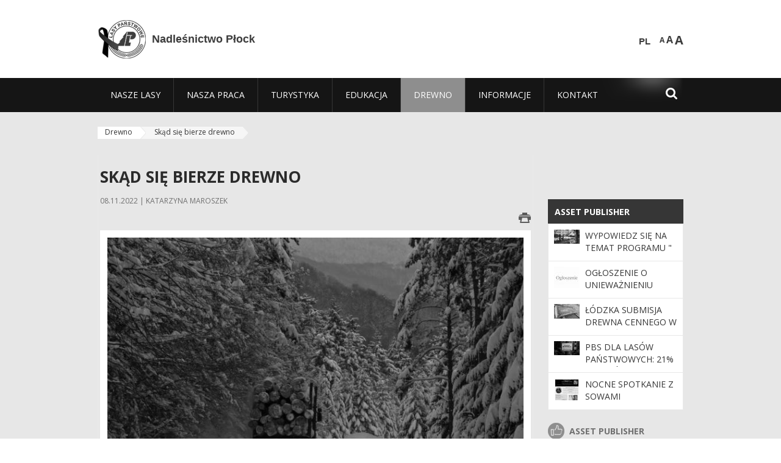

--- FILE ---
content_type: text/html;charset=UTF-8
request_url: https://plock.lodz.lasy.gov.pl/de/skad-sie-bierze-drewno?p_auth=8qJGcMip&p_p_id=nfhcplanguage&p_p_lifecycle=1&p_p_state=normal&p_p_mode=view&_nfhcplanguage_struts_action=%2Flanguage%2Fview&_nfhcplanguage_redirect=%2Fde%2Fskad-sie-bierze-drewno&_nfhcplanguage_languageId=pl_PL
body_size: 24144
content:
























































		<!DOCTYPE html>













































































<html class="aui ltr" dir="ltr" lang="de-DE">

<head>
    <meta http-equiv="X-UA-Compatible" content="IE=11,10,9,Edge" />
    <meta name="viewport" content="width=device-width, initial-scale=1.0" />

    <title>Skąd się bierze drewno - Nadleśnictwo Płock - Lasy Państwowe</title>
    <link href='https://fonts.googleapis.com/css?family=Open+Sans:300,400,700,800&amp;subset=latin,latin-ext' rel='stylesheet' type='text/css'>

    <script type="text/javascript">
        document.createElement('picture');
    </script>
    <script src="https://plock.lodz.lasy.gov.pl/nfh-cp-tiles-theme/js/mediaCheck.0.4.6 min.js"></script>
    <script src="https://plock.lodz.lasy.gov.pl/nfh-cp-tiles-theme/js/picturefill.3.0.2.min.js" async="async"></script>
    <script src="https://plock.lodz.lasy.gov.pl/nfh-cp-tiles-theme/js/jquery-3.1.0.min.js"></script>
    <script src="https://plock.lodz.lasy.gov.pl/nfh-cp-tiles-theme/js/jquery-enlightbox.1.1.min.js"></script>
    <script src="https://plock.lodz.lasy.gov.pl/nfh-cp-tiles-theme/js/jquery.royalslider.9.5.1.min.js"></script>
    <script src="https://plock.lodz.lasy.gov.pl/nfh-cp-tiles-theme/js/js.cookie.2.0.4.js"></script>
    <script src="https://plock.lodz.lasy.gov.pl/nfh-cp-tiles-theme/js/jquery.ihavecookies.min.js"></script>
    <script src="https://plock.lodz.lasy.gov.pl/nfh-cp-tiles-theme/js/nfh-cp.js"></script>

    <script type="text/javascript">

        var _gaq = _gaq || [];
        _gaq.push(['_setAccount', 'UA-32410790-1']);
        _gaq.push(['_setDomainName', 'lasy.gov.pl']);
        _gaq.push(['_trackPageview']);

        (function() {
            var ga = document.createElement('script'); ga.type = 'text/javascript'; ga.async = true;
            ga.src = ('https:' == document.location.protocol ? 'https://ssl' : 'http://www') + '.google-analytics.com/ga.js';
            var s = document.getElementsByTagName('script')[0]; s.parentNode.insertBefore(ga, s);
        })();


        var options = {
            title: '&#x1F36A; cookie-ue-title?',
            message: 'cookie-ue',
            delay: 600,
            expires: 700,
            link: '/pliki-cookies',
            onAccept: function(){
                var myPreferences = $.fn.ihavecookies.cookie();
                console.log('Yay! The following preferences were saved...');
                console.log(myPreferences);
            },
            uncheckBoxes: true,
            acceptBtnLabel: 'cookie-ue-accept',
            advancedBtnLabel: 'cookie-ue-customise',
            moreInfoLabel: 'Mehr',
            cookieTypesTitle: 'cookie-ue-types-accept',
            fixedCookieTypeLabel: 'cookie-ue-fixed-type-label',
            fixedCookieTypeDesc: 'cookie-ue-fixed-type-desc',
            cookieTypes: [
                {
                    type: 'cookie-ue-analytics-type-label',
                    value: 'analytics',
                    description: 'cookie-ue-analytics-type-desc'
                }
            ]
        }

        $(document).ready(function() {
            $('body').ihavecookies(options);

            $('#ihavecookiesBtn').on('click', function(){
                $('body').ihavecookies(options, 'reinit');
            });
        });

//        function applyColorScheme(name) {
//            var be = $("body");
//            be.removeClass("cs-base");
//            be.removeClass("cs-contrast");
//            be.addClass(name);
//        }
        function applyFontSize(name) {
            var be = $("body");
            be.removeClass("fs-normal");
            be.removeClass("fs-large");
            be.removeClass("fs-extra-large");
            be.addClass(name);
            $(window).trigger('resize'); // refresh slider
        }
    </script>





























































<meta content="text/html; charset=UTF-8" http-equiv="content-type" />





































































	

	

	

	

	

	



<link href="https://plock.lodz.lasy.gov.pl/nfh-cp-tiles-theme/images/favicon.ico" rel="Shortcut Icon" />





	<link href="https&#x3a;&#x2f;&#x2f;plock&#x2e;lodz&#x2e;lasy&#x2e;gov&#x2e;pl&#x2f;skad-sie-bierze-drewno&#x3f;p_auth&#x3d;8qJGcMip&#x26;p_p_id&#x3d;nfhcplanguage&#x26;p_p_lifecycle&#x3d;1&#x26;p_p_state&#x3d;normal&#x26;p_p_mode&#x3d;view&#x26;_nfhcplanguage_struts_action&#x3d;&#x25;2Flanguage&#x25;2Fview&#x26;_nfhcplanguage_languageId&#x3d;pl_PL" rel="canonical" />

	

			
				<link href="https&#x3a;&#x2f;&#x2f;plock&#x2e;lodz&#x2e;lasy&#x2e;gov&#x2e;pl&#x2f;skad-sie-bierze-drewno&#x3f;p_auth&#x3d;8qJGcMip&#x26;p_p_id&#x3d;nfhcplanguage&#x26;p_p_lifecycle&#x3d;1&#x26;p_p_state&#x3d;normal&#x26;p_p_mode&#x3d;view&#x26;_nfhcplanguage_struts_action&#x3d;&#x25;2Flanguage&#x25;2Fview&#x26;_nfhcplanguage_languageId&#x3d;pl_PL" hreflang="x-default" rel="alternate" />
			

			<link href="https&#x3a;&#x2f;&#x2f;plock&#x2e;lodz&#x2e;lasy&#x2e;gov&#x2e;pl&#x2f;skad-sie-bierze-drewno&#x3f;p_auth&#x3d;8qJGcMip&#x26;p_p_id&#x3d;nfhcplanguage&#x26;p_p_lifecycle&#x3d;1&#x26;p_p_state&#x3d;normal&#x26;p_p_mode&#x3d;view&#x26;_nfhcplanguage_struts_action&#x3d;&#x25;2Flanguage&#x25;2Fview&#x26;_nfhcplanguage_languageId&#x3d;pl_PL" hreflang="pl-PL" rel="alternate" />

	

			

			<link href="https&#x3a;&#x2f;&#x2f;plock&#x2e;lodz&#x2e;lasy&#x2e;gov&#x2e;pl&#x2f;de&#x2f;skad-sie-bierze-drewno&#x3f;p_auth&#x3d;8qJGcMip&#x26;p_p_id&#x3d;nfhcplanguage&#x26;p_p_lifecycle&#x3d;1&#x26;p_p_state&#x3d;normal&#x26;p_p_mode&#x3d;view&#x26;_nfhcplanguage_struts_action&#x3d;&#x25;2Flanguage&#x25;2Fview&#x26;_nfhcplanguage_languageId&#x3d;pl_PL" hreflang="de-DE" rel="alternate" />

	

			

			<link href="https&#x3a;&#x2f;&#x2f;plock&#x2e;lodz&#x2e;lasy&#x2e;gov&#x2e;pl&#x2f;en&#x2f;skad-sie-bierze-drewno&#x3f;p_auth&#x3d;8qJGcMip&#x26;p_p_id&#x3d;nfhcplanguage&#x26;p_p_lifecycle&#x3d;1&#x26;p_p_state&#x3d;normal&#x26;p_p_mode&#x3d;view&#x26;_nfhcplanguage_struts_action&#x3d;&#x25;2Flanguage&#x25;2Fview&#x26;_nfhcplanguage_languageId&#x3d;pl_PL" hreflang="en-GB" rel="alternate" />

	





<link class="lfr-css-file" href="https&#x3a;&#x2f;&#x2f;plock&#x2e;lodz&#x2e;lasy&#x2e;gov&#x2e;pl&#x2f;nfh-cp-tiles-theme&#x2f;css&#x2f;aui&#x2e;css&#x3f;browserId&#x3d;other&#x26;themeId&#x3d;nfhcptilestheme_WAR_nfhcptilestheme&#x26;minifierType&#x3d;css&#x26;languageId&#x3d;de_DE&#x26;b&#x3d;6210&#x26;t&#x3d;1767876198000" rel="stylesheet" type="text/css" />

<link href="&#x2f;html&#x2f;css&#x2f;main&#x2e;css&#x3f;browserId&#x3d;other&#x26;themeId&#x3d;nfhcptilestheme_WAR_nfhcptilestheme&#x26;minifierType&#x3d;css&#x26;languageId&#x3d;de_DE&#x26;b&#x3d;6210&#x26;t&#x3d;1441787690000" rel="stylesheet" type="text/css" />









	

				<link href="https://plock.lodz.lasy.gov.pl/html/portlet/asset_publisher/css/main.css?browserId=other&amp;themeId=nfhcptilestheme_WAR_nfhcptilestheme&amp;minifierType=css&amp;languageId=de_DE&amp;b=6210&amp;t=1767989600000" rel="stylesheet" type="text/css" />

	

				<link href="https://plock.lodz.lasy.gov.pl/html/portlet/layouts_admin/css/main.css?browserId=other&amp;themeId=nfhcptilestheme_WAR_nfhcptilestheme&amp;minifierType=css&amp;languageId=de_DE&amp;b=6210&amp;t=1767989600000" rel="stylesheet" type="text/css" />

	

				<link href="https://plock.lodz.lasy.gov.pl/html/portlet/portlet_configuration/css/main.css?browserId=other&amp;themeId=nfhcptilestheme_WAR_nfhcptilestheme&amp;minifierType=css&amp;languageId=de_DE&amp;b=6210&amp;t=1767989600000" rel="stylesheet" type="text/css" />

	

				<link href="https://plock.lodz.lasy.gov.pl/html/portlet/journal_content/css/main.css?browserId=other&amp;themeId=nfhcptilestheme_WAR_nfhcptilestheme&amp;minifierType=css&amp;languageId=de_DE&amp;b=6210&amp;t=1767989600000" rel="stylesheet" type="text/css" />

	

				<link href="https://plock.lodz.lasy.gov.pl/nfh-cp-organizations-portlet/css/main.css?browserId=other&amp;themeId=nfhcptilestheme_WAR_nfhcptilestheme&amp;minifierType=css&amp;languageId=de_DE&amp;b=6210&amp;t=1767989588000" rel="stylesheet" type="text/css" />

	







<script type="text/javascript">
	// <![CDATA[
		var Liferay = {
			Browser: {
				acceptsGzip: function() {
					return true;
				},
				getMajorVersion: function() {
					return 131.0;
				},
				getRevision: function() {
					return "537.36";
				},
				getVersion: function() {
					return "131.0";
				},
				isAir: function() {
					return false;
				},
				isChrome: function() {
					return true;
				},
				isFirefox: function() {
					return false;
				},
				isGecko: function() {
					return true;
				},
				isIe: function() {
					return false;
				},
				isIphone: function() {
					return false;
				},
				isLinux: function() {
					return false;
				},
				isMac: function() {
					return true;
				},
				isMobile: function() {
					return false;
				},
				isMozilla: function() {
					return false;
				},
				isOpera: function() {
					return false;
				},
				isRtf: function() {
					return true;
				},
				isSafari: function() {
					return true;
				},
				isSun: function() {
					return false;
				},
				isWap: function() {
					return false;
				},
				isWapXhtml: function() {
					return false;
				},
				isWebKit: function() {
					return true;
				},
				isWindows: function() {
					return false;
				},
				isWml: function() {
					return false;
				}
			},

			Data: {
				NAV_SELECTOR: '#navigation',

				isCustomizationView: function() {
					return false;
				},

				notices: [
					null

					

					
				]
			},

			ThemeDisplay: {
				
					getLayoutId: function() {
						return "334";
					},
					getLayoutURL: function() {
						return "https://plock.lodz.lasy.gov.pl/de/skad-sie-bierze-drewno";
					},
					getParentLayoutId: function() {
						return "332";
					},
					isPrivateLayout: function() {
						return "false";
					},
					isVirtualLayout: function() {
						return false;
					},
				

				getBCP47LanguageId: function() {
					return "de-DE";
				},
				getCDNBaseURL: function() {
					return "https://plock.lodz.lasy.gov.pl";
				},
				getCDNDynamicResourcesHost: function() {
					return "";
				},
				getCDNHost: function() {
					return "";
				},
				getCompanyId: function() {
					return "10097";
				},
				getCompanyGroupId: function() {
					return "20183917";
				},
				getDefaultLanguageId: function() {
					return "pl_PL";
				},
				getDoAsUserIdEncoded: function() {
					return "";
				},
				getLanguageId: function() {
					return "de_DE";
				},
				getParentGroupId: function() {
					return "86595";
				},
				getPathContext: function() {
					return "";
				},
				getPathImage: function() {
					return "/image";
				},
				getPathJavaScript: function() {
					return "/html/js";
				},
				getPathMain: function() {
					return "/de/c";
				},
				getPathThemeImages: function() {
					return "https://plock.lodz.lasy.gov.pl/nfh-cp-tiles-theme/images";
				},
				getPathThemeRoot: function() {
					return "/nfh-cp-tiles-theme";
				},
				getPlid: function() {
					return "24946391";
				},
				getPortalURL: function() {
					return "https://plock.lodz.lasy.gov.pl";
				},
				getPortletSetupShowBordersDefault: function() {
					return true;
				},
				getScopeGroupId: function() {
					return "86595";
				},
				getScopeGroupIdOrLiveGroupId: function() {
					return "86595";
				},
				getSessionId: function() {
					
						
						
							return "";
						
					
				},
				getSiteGroupId: function() {
					return "86595";
				},
				getURLControlPanel: function() {
					return "/de/group/control_panel?refererPlid=24946391";
				},
				getURLHome: function() {
					return "https\x3a\x2f\x2fplock\x2elodz\x2elasy\x2egov\x2epl\x2fweb\x2fguest";
				},
				getUserId: function() {
					return "10105";
				},
				getUserName: function() {
					
						
						
							return "";
						
					
				},
				isAddSessionIdToURL: function() {
					return false;
				},
				isFreeformLayout: function() {
					return false;
				},
				isImpersonated: function() {
					return false;
				},
				isSignedIn: function() {
					return false;
				},
				isStateExclusive: function() {
					return false;
				},
				isStateMaximized: function() {
					return false;
				},
				isStatePopUp: function() {
					return false;
				}
			},

			PropsValues: {
				NTLM_AUTH_ENABLED: false
			}
		};

		var themeDisplay = Liferay.ThemeDisplay;

		

		Liferay.AUI = {
			getAvailableLangPath: function() {
				return 'available_languages.jsp?browserId=other&themeId=nfhcptilestheme_WAR_nfhcptilestheme&colorSchemeId=01&minifierType=js&languageId=de_DE&b=6210&t=1767989590000';
			},
			getCombine: function() {
				return true;
			},
			getComboPath: function() {
				return '/combo/?browserId=other&minifierType=&languageId=de_DE&b=6210&t=1767989590000&';
			},
			getFilter: function() {
				
					
						return 'min';
					
					
					
				
			},
			getJavaScriptRootPath: function() {
				return '/html/js';
			},
			getLangPath: function() {
				return 'aui_lang.jsp?browserId=other&themeId=nfhcptilestheme_WAR_nfhcptilestheme&colorSchemeId=01&minifierType=js&languageId=de_DE&b=6210&t=1767989590000';
			},
			getStaticResourceURLParams: function() {
				return '?browserId=other&minifierType=&languageId=de_DE&b=6210&t=1767989590000';
			}
		};

		Liferay.authToken = 'PP2WV1Sh';

		

		Liferay.currentURL = '\x2fde\x2fskad-sie-bierze-drewno\x3fp_auth\x3d8qJGcMip\x26p_p_id\x3dnfhcplanguage\x26p_p_lifecycle\x3d1\x26p_p_state\x3dnormal\x26p_p_mode\x3dview\x26_nfhcplanguage_struts_action\x3d\x252Flanguage\x252Fview\x26_nfhcplanguage_redirect\x3d\x252Fde\x252Fskad-sie-bierze-drewno\x26_nfhcplanguage_languageId\x3dpl_PL';
		Liferay.currentURLEncoded = '\x252Fde\x252Fskad-sie-bierze-drewno\x253Fp_auth\x253D8qJGcMip\x2526p_p_id\x253Dnfhcplanguage\x2526p_p_lifecycle\x253D1\x2526p_p_state\x253Dnormal\x2526p_p_mode\x253Dview\x2526_nfhcplanguage_struts_action\x253D\x25252Flanguage\x25252Fview\x2526_nfhcplanguage_redirect\x253D\x25252Fde\x25252Fskad-sie-bierze-drewno\x2526_nfhcplanguage_languageId\x253Dpl_PL';
	// ]]>
</script>


	
		
			
				<script src="/html/js/barebone.jsp?browserId=other&amp;themeId=nfhcptilestheme_WAR_nfhcptilestheme&amp;colorSchemeId=01&amp;minifierType=js&amp;minifierBundleId=javascript.barebone.files&amp;languageId=de_DE&amp;b=6210&amp;t=1767989590000" type="text/javascript"></script>
			
			
		
	
	


<script type="text/javascript">
	// <![CDATA[
		

			

			
				Liferay.Portlet.list = ['101_INSTANCE_1M8a', '101_INSTANCE_x9eK', '101_INSTANCE_kCS6', 'nfhcpfooterarticle3', 'nfhcpfooterarticle2', 'nfhcpfooterarticle1', 'nfhcpdivisions_WAR_nfhcporganizationsportlet', 'nfhcplanguage', 'nfhcpdivisionsmobile_WAR_nfhcporganizationsportlet'];
			
		

		

		
	// ]]>
</script>





	
		

			

			
		
		
	



	
		
		

			

			
		
	










	









	
	<meta property="og:type" content="article">
	<meta property="og:title" content="Skąd się bierze drewno">
	<meta property="og:description" content="Zaspokojenie naszego zapotrzebowania na drewno i zapewnienie trwałości lasów nie są sprzecznymi interesami. Drewno w Polsce jest naturalnym bogactwem, które jest całkowicie odnawialne.">
	
		<meta property="og:image" content="/image/journal/article?img_id=44448303&t=1667910798813">
	






<link class="lfr-css-file" href="https&#x3a;&#x2f;&#x2f;plock&#x2e;lodz&#x2e;lasy&#x2e;gov&#x2e;pl&#x2f;nfh-cp-tiles-theme&#x2f;css&#x2f;main&#x2e;css&#x3f;browserId&#x3d;other&#x26;themeId&#x3d;nfhcptilestheme_WAR_nfhcptilestheme&#x26;minifierType&#x3d;css&#x26;languageId&#x3d;de_DE&#x26;b&#x3d;6210&#x26;t&#x3d;1767876198000" rel="stylesheet" type="text/css" />








	<style type="text/css">

		

			

		

			

				

					

#p_p_id_101_INSTANCE_x9eK_ .portlet {
border-width:;
border-style:
}




				

			

		

			

				

					

#p_p_id_101_INSTANCE_kCS6_ .portlet {
border-width:;
border-style:
}




				

			

		

			

		

			

		

			

		

			

		

			

		

			

		

			

		

			

		

			

		

	</style>



</head>

<body class="cs-base yui3-skin-sam controls-visible signed-out public-page organization-site group-86595 mouring cz-pklp-app">
    <script type="text/javascript">
        var fs = Cookies.get("fbsFontSize");
        if (fs) {
            applyFontSize(fs);
        }

        function setFontSize(name) {
            // definicja funkcji applyFontSize w head
            applyFontSize(name);
            Cookies.set("fbsFontSize", name);
        }
    </script>

    <a href="#main-content" id="skip-to-content">Zum Inhalt wechseln</a>

    


























































































































    <div id="page">

        <header id="header" class="$header_css_class" role="banner">
            <div id="header-table">
                <div id="header-organization">
                    <a href="https://plock.lodz.lasy.gov.pl/de" title="Nadleśnictwo Płock" class="logo">
                        <picture>
                                <!--[if IE 9]><video style="display: none;"><![endif]-->
                                <source srcset="https://plock.lodz.lasy.gov.pl/nfh-cp-tiles-theme/images/nfh-cp/logo-80x80_kir.png" media="(max-width: 979px)" />
                                <source srcset="https://plock.lodz.lasy.gov.pl/nfh-cp-tiles-theme/images/nfh-cp/logo-80x80_kir.png" media="(min-width: 980px)" />
                                <!--[if IE 9]></video><![endif]-->
                                <img srcset="https://plock.lodz.lasy.gov.pl/nfh-cp-tiles-theme/images/nfh-cp/logo-80x80_kir.png" alt="Logo" />
                        </picture>
                    </a>
                    <a href="https://plock.lodz.lasy.gov.pl/de" title="Nadleśnictwo Płock" class="name"><span>Nadleśnictwo Płock</span></a>
                </div>
                <div id="header-banner">
                    <a href="https://www.lasy.gov.pl/" target="_blank"><img alt="national-forests-holding" src="https://plock.lodz.lasy.gov.pl/nfh-cp-tiles-theme/images/nfh-cp/banner-180x44.png"/></a>
                </div>
                <div id="header-localization">
                    <ul id="header-accessability">
                        <li id="button-normal-font" title="normal-font"><button href="#" onclick="setFontSize('fs-normal');return false;">A</button></li>
                        <li id="button-large-font" title="large-font"><button href="#" onclick="setFontSize('fs-large');return false;">A</button></li>
                        <li id="button-extra-large-font" title="extra-large-font"><button href="#" onclick="setFontSize('fs-extra-large');return false;">A</button></li>
                    </ul>
                    



























































	

	<div class="portlet-boundary portlet-boundary_nfhcplanguage_  portlet-static portlet-static-end portlet-borderless portlet-language " id="p_p_id_nfhcplanguage_" >
		<span id="p_nfhcplanguage"></span>



	
	
	

		


























































	
	
	
	
	

		

		
			
			

				

				<div class="portlet-borderless-container" >
					

					


	<div class="portlet-body">



	
		
			
			
				
					



















































































































































































	

				

				
					
					
						


	
	
		






























































































































	
	

		

			
				
					
						
						
							<a href="https&#x3a;&#x2f;&#x2f;plock&#x2e;lodz&#x2e;lasy&#x2e;gov&#x2e;pl&#x2f;de&#x2f;skad-sie-bierze-drewno&#x3f;p_auth&#x3d;PP2WV1Sh&#x26;p_p_id&#x3d;nfhcplanguage&#x26;p_p_lifecycle&#x3d;1&#x26;p_p_state&#x3d;normal&#x26;p_p_mode&#x3d;view&#x26;_nfhcplanguage_struts_action&#x3d;&#x25;2Flanguage&#x25;2Fview&#x26;_nfhcplanguage_redirect&#x3d;&#x25;2Fde&#x25;2Fskad-sie-bierze-drewno&#x25;3Fp_auth&#x25;3D8qJGcMip&#x25;26p_p_id&#x25;3Dnfhcplanguage&#x25;26p_p_lifecycle&#x25;3D1&#x25;26p_p_state&#x25;3Dnormal&#x25;26p_p_mode&#x25;3Dview&#x25;26_nfhcplanguage_struts_action&#x25;3D&#x25;252Flanguage&#x25;252Fview&#x25;26_nfhcplanguage_redirect&#x25;3D&#x25;252Fde&#x25;252Fskad-sie-bierze-drewno&#x25;26_nfhcplanguage_languageId&#x25;3Dpl_PL&#x26;_nfhcplanguage_languageId&#x3d;pl_PL" class="taglib-language-list-text last" lang="pl-PL" >PL</a>
						
					
				
				
			

		

	

	

					
				
			
		
	
	



	</div>

				</div>

				
			
		
	


	







	</div>





                </div>
            </div>
            <div id="header-buttons" role="presentation">
                <a id="header-button-select-organization" href="#" class="button"><span><span>select-division</span></span></a>
                <a id="header-button-search" href="#" class="button"><span><span class="fa fa-2x">&#xf002;</span><br/><span>Suchen</span></span></a>
                <a id="header-button-navigation" href="#" class="button"><span><span class="fa fa-2x">&#xf0c9;</span><br/><span>Menü</span></span></a>
            </div>
            <div id="header-divisions" class="open" role="presentation">
                



























































	

	<div class="portlet-boundary portlet-boundary_nfhcpdivisionsmobile_WAR_nfhcporganizationsportlet_  portlet-static portlet-static-end portlet-borderless nfh-divisions-portlet " id="p_p_id_nfhcpdivisionsmobile_WAR_nfhcporganizationsportlet_" >
		<span id="p_nfhcpdivisionsmobile_WAR_nfhcporganizationsportlet"></span>



	
	
	

		

			
				
					


























































	
	
	
	
	

		

		
			
			

				

				<div class="portlet-borderless-container" >
					

					


	<div class="portlet-body">



	
		
			
			
				
					



















































































































































































	

				

				
					
					
						


	

		











































 



<div class="divisions tile-1h">

    <div class="subtitle"><span>divisions-and-others</span></div>

    











































































<div class="control-group input-select-wrapper">
	

	

	<select class="aui-field-select"  id="_nfhcpdivisionsmobile_WAR_nfhcporganizationsportlet_divisions"  name="_nfhcpdivisionsmobile_WAR_nfhcporganizationsportlet_divisions"   title="divisions"  >
		

		
        







































































<option class=""    value=""  >


	Auswahl
</option>
        
        







































































<option class=""    value="/web/rdlp_lodz"  >


	Regionalna Dyrekcja Lasów Państwowych w Łodzi
</option>
        
        







































































<option class=""    value="/web/belchatow"  >


	Nadleśnictwo Bełchatów
</option>
        
        







































































<option class=""    value="/web/brzeziny"  >


	Nadleśnictwo Brzeziny
</option>
        
        







































































<option class=""    value="/web/gostynin"  >


	Nadleśnictwo Gostynin
</option>
        
        







































































<option class=""    value="/web/grotniki"  >


	Nadleśnictwo Grotniki
</option>
        
        







































































<option class=""    value="/web/kolumna"  >


	Nadleśnictwo Kolumna
</option>
        
        







































































<option class=""    value="/web/kutno"  >


	Nadleśnictwo Kutno
</option>
        
        







































































<option class=""    value="/web/opoczno"  >


	Nadleśnictwo Opoczno
</option>
        
        







































































<option class=""    value="/web/piotrkow"  >


	Nadleśnictwo Piotrków
</option>
        
        







































































<option class=""    value="/web/poddebice"  >


	Nadleśnictwo Poddębice
</option>
        
        







































































<option class=""    value="/web/przedborz"  >


	Nadleśnictwo Przedbórz
</option>
        
        







































































<option class=""    value="/web/plock"  >


	Nadleśnictwo Płock
</option>
        
        







































































<option class=""    value="/web/radomsko"  >


	Nadleśnictwo Radomsko
</option>
        
        







































































<option class=""    value="/web/radziwillow"  >


	Nadleśnictwo Radziwiłłów
</option>
        
        







































































<option class=""    value="/web/skierniewice"  >


	Nadleśnictwo Skierniewice
</option>
        
        







































































<option class=""    value="/web/smardzewice"  >


	Nadleśnictwo Smardzewice
</option>
        
        







































































<option class=""    value="/web/spala"  >


	Nadleśnictwo Spała
</option>
        
        







































































<option class=""    value="/web/wielun"  >


	Nadleśnictwo Wieluń
</option>
        
        







































































<option class=""    value="/web/zloczew"  >


	Nadleśnictwo Złoczew
</option>
        
        







































































<option class=""    value="/web/lack"  >


	Nadleśnictwo Łąck
</option>
        
        







































































<option class=""    value="/web/nagorzyce"  >


	Leśny Ośrodek Szkoleniowo-Wypoczynkowy ''Nagórzyce''
</option>
        
        







































































<option class=""    value="/web/lzd"  >


	Leśny Zakłda Doświadczalny w Rogowie
</option>
        
        







































































<option class=""    value="/web/lesny_dwor"  >


	Ośrodek Wypoczynkowy  ''Leśny Dwór" w Mielnie
</option>
        
        







































































<option class=""    value="/web/polowanie"  >


	Tereny Łowieckie RDLP w Łodzi
</option>
        
        







































































<option class=""    value="/web/zup"  >


	Zakład Usługowo-Produkcyjny Lasów Państwowych w Łodzi
</option>
        
        







































































<option class=""    value="/web/zespol-ochrony-lasu-w-lodzi"  >


	Zespół Ochrony Lasu w Łodzi
</option>
        
    











































































	</select>

	

	
</div>

    <div class="button-holder">
        <a class="button button-go">
            <span class="text">go-2</span><span class="icon fa fa-2x">&#xf105;</span>
        </a>
    </div>
</div>

	
	

					
				
			
		
	
	



	</div>

				</div>

				
			
		
	

				
				
			

		

	







	</div>





            </div>
        </header>

        <div id="navigation-top">

<nav class="sort-pages modify-pages" role="navigation">

    <ul aria-label="Site-Seiten" role="menubar" class="level-1">

                <li  class=" has-children" id="layout_212" role="presentation">
                    <a tabindex="0" aria-labelledby="layout_212"  href="https&#x3a;&#x2f;&#x2f;plock&#x2e;lodz&#x2e;lasy&#x2e;gov&#x2e;pl&#x2f;de&#x2f;nasze-lasy"  role="menuitem"><span>























































 Nasze lasy</span></a>
                        <a tabindex="-1" href="#" class="toggle-navigation-button"><span class="fa"></span></a>
                        <ul role="menu" class="level-2">

                                <li  class="" id="layout_213" role="presentation">
                                    <a tabindex="0" aria-labelledby="layout_213" href="https&#x3a;&#x2f;&#x2f;plock&#x2e;lodz&#x2e;lasy&#x2e;gov&#x2e;pl&#x2f;de&#x2f;lasy-nadlesnictwa"  role="menuitem">Lasy nadleśnictwa </a>
                                </li>

                                <li  class="" id="layout_214" role="presentation">
                                    <a tabindex="0" aria-labelledby="layout_214" href="https&#x3a;&#x2f;&#x2f;plock&#x2e;lodz&#x2e;lasy&#x2e;gov&#x2e;plurl"  role="menuitem">Lasy regionu </a>
                                </li>

                                <li  class="" id="layout_337" role="presentation">
                                    <a tabindex="0" aria-labelledby="layout_337" href="https&#x3a;&#x2f;&#x2f;plock&#x2e;lodz&#x2e;lasy&#x2e;gov&#x2e;pl&#x2f;de&#x2f;polskie-lasy"  role="menuitem">Polskie lasy </a>
                                </li>

                                <li  class="" id="layout_217" role="presentation">
                                    <a tabindex="0" aria-labelledby="layout_217" href="http&#x3a;&#x2f;&#x2f;www&#x2e;lasy&#x2e;gov&#x2e;pl&#x2f;mapa" target="_blank" role="menuitem">Mapa(y) lasów  <span class="hide-accessible">(Öffnet neues Fenster)</span> </a>
                                </li>

                                <li  class=" last" id="layout_338" role="presentation">
                                    <a tabindex="0" aria-labelledby="layout_338" href="https&#x3a;&#x2f;&#x2f;plock&#x2e;lodz&#x2e;lasy&#x2e;gov&#x2e;pl&#x2f;de&#x2f;pgl-lasy-panstwowe"  role="menuitem">PGL Lasy Państwowe </a>
                                </li>
                        </ul>
                </li>

                <li  class=" has-children" id="layout_218" role="presentation">
                    <a tabindex="0" aria-labelledby="layout_218"  href="https&#x3a;&#x2f;&#x2f;plock&#x2e;lodz&#x2e;lasy&#x2e;gov&#x2e;pl&#x2f;de&#x2f;nasza-praca"  role="menuitem"><span>























































 Nasza praca</span></a>
                        <a tabindex="-1" href="#" class="toggle-navigation-button"><span class="fa"></span></a>
                        <ul role="menu" class="level-2">

                                <li  class=" has-children" id="layout_219" role="presentation">
                                    <a tabindex="0" aria-labelledby="layout_219" href="https&#x3a;&#x2f;&#x2f;plock&#x2e;lodz&#x2e;lasy&#x2e;gov&#x2e;pl&#x2f;de&#x2f;o-nadlesnictwie"  role="menuitem">O nadleśnictwie </a>
                                        <a tabindex="-1" href="#" class="toggle-navigation-button"><span class="fa"></span></a>
                                        <ul role="menu" class="level-3">

                                                <li  class="" id="layout_220" role="presentation">
                                                    <a tabindex="0" aria-labelledby="layout_220" href="https&#x3a;&#x2f;&#x2f;plock&#x2e;lodz&#x2e;lasy&#x2e;gov&#x2e;pl&#x2f;de&#x2f;polozenie"  role="menuitem">Położenie </a>
                                                </li>

                                                <li  class="" id="layout_221" role="presentation">
                                                    <a tabindex="0" aria-labelledby="layout_221" href="https&#x3a;&#x2f;&#x2f;plock&#x2e;lodz&#x2e;lasy&#x2e;gov&#x2e;pl&#x2f;de&#x2f;galeria-zdjec"  role="menuitem">Galeria zdjęć </a>
                                                </li>

                                                <li  class="" id="layout_222" role="presentation">
                                                    <a tabindex="0" aria-labelledby="layout_222" href="https&#x3a;&#x2f;&#x2f;plock&#x2e;lodz&#x2e;lasy&#x2e;gov&#x2e;pl&#x2f;de&#x2f;historia"  role="menuitem">Historia </a>
                                                </li>

                                                <li  class="" id="layout_223" role="presentation">
                                                    <a tabindex="0" aria-labelledby="layout_223" href="https&#x3a;&#x2f;&#x2f;plock&#x2e;lodz&#x2e;lasy&#x2e;gov&#x2e;pl&#x2f;de&#x2f;organizacja-nadlesnictwa"  role="menuitem">Organizacja nadleśnictwa </a>
                                                </li>

                                                <li  class=" has-children last" id="layout_224" role="presentation">
                                                    <a tabindex="0" aria-labelledby="layout_224" href="https&#x3a;&#x2f;&#x2f;plock&#x2e;lodz&#x2e;lasy&#x2e;gov&#x2e;pl&#x2f;de&#x2f;projekty-i-fundusze"  role="menuitem">Projekty i fundusze </a>
                                                        <a tabindex="-1" href="#" class="toggle-navigation-button"><span class="fa"></span></a>
                                                        <ul role="menu" class="level-4">
    
                                                                <li  class="" id="layout_300" role="presentation">
                                                                    <a tabindex="0" aria-labelledby="layout_300" href="https&#x3a;&#x2f;&#x2f;plock&#x2e;lodz&#x2e;lasy&#x2e;gov&#x2e;pl&#x2f;de&#x2f;zadania-finansowane-z-wfos-i-gw"  role="menuitem">Zadania finansowane z WFOŚ i GW </a>
                                                                </li>
    
                                                                <li  class=" last" id="layout_301" role="presentation">
                                                                    <a tabindex="0" aria-labelledby="layout_301" href="https&#x3a;&#x2f;&#x2f;plock&#x2e;lodz&#x2e;lasy&#x2e;gov&#x2e;pl&#x2f;de&#x2f;zadania-finansowane-z-nfos-i-gw"  role="menuitem">Zadania finansowane z NFOŚ i GW </a>
                                                                </li>
                                                        </ul>
                                                </li>
                                        </ul>
                                </li>

                                <li  class="" id="layout_225" role="presentation">
                                    <a tabindex="0" aria-labelledby="layout_225" href="https&#x3a;&#x2f;&#x2f;plock&#x2e;lodz&#x2e;lasy&#x2e;gov&#x2e;pl&#x2f;de&#x2f;zasoby-lesne"  role="menuitem">Zasoby leśne </a>
                                </li>

                                <li  class=" has-children" id="layout_226" role="presentation">
                                    <a tabindex="0" aria-labelledby="layout_226" href="https&#x3a;&#x2f;&#x2f;plock&#x2e;lodz&#x2e;lasy&#x2e;gov&#x2e;pl&#x2f;de&#x2f;hodowla-lasu"  role="menuitem">Hodowla lasu </a>
                                        <a tabindex="-1" href="#" class="toggle-navigation-button"><span class="fa"></span></a>
                                        <ul role="menu" class="level-3">

                                                <li  class="" id="layout_288" role="presentation">
                                                    <a tabindex="0" aria-labelledby="layout_288" href="https&#x3a;&#x2f;&#x2f;plock&#x2e;lodz&#x2e;lasy&#x2e;gov&#x2e;pl&#x2f;de&#x2f;nasiennictwo-i-selekcja"  role="menuitem">Nasiennictwo i selekcja </a>
                                                </li>

                                                <li  class="" id="layout_289" role="presentation">
                                                    <a tabindex="0" aria-labelledby="layout_289" href="https&#x3a;&#x2f;&#x2f;plock&#x2e;lodz&#x2e;lasy&#x2e;gov&#x2e;pl&#x2f;de&#x2f;szkolkarstwo"  role="menuitem">Szkółkarstwo </a>
                                                </li>

                                                <li  class="" id="layout_290" role="presentation">
                                                    <a tabindex="0" aria-labelledby="layout_290" href="https&#x3a;&#x2f;&#x2f;plock&#x2e;lodz&#x2e;lasy&#x2e;gov&#x2e;pl&#x2f;de&#x2f;odnowienia-i-zalesienia"  role="menuitem">Odnowienia i zalesienia </a>
                                                </li>

                                                <li  class="" id="layout_291" role="presentation">
                                                    <a tabindex="0" aria-labelledby="layout_291" href="https&#x3a;&#x2f;&#x2f;plock&#x2e;lodz&#x2e;lasy&#x2e;gov&#x2e;pl&#x2f;de&#x2f;pielegnacja-lasu"  role="menuitem">Pielęgnacja lasu </a>
                                                </li>

                                                <li  class=" last" id="layout_292" role="presentation">
                                                    <a tabindex="0" aria-labelledby="layout_292" href="https&#x3a;&#x2f;&#x2f;plock&#x2e;lodz&#x2e;lasy&#x2e;gov&#x2e;pl&#x2f;de&#x2f;melioracje-lesne"  role="menuitem">Melioracje leśne </a>
                                                </li>
                                        </ul>
                                </li>

                                <li  class="" id="layout_227" role="presentation">
                                    <a tabindex="0" aria-labelledby="layout_227" href="https&#x3a;&#x2f;&#x2f;plock&#x2e;lodz&#x2e;lasy&#x2e;gov&#x2e;pl&#x2f;de&#x2f;ochrona-lasu"  role="menuitem">Ochrona lasu </a>
                                </li>

                                <li  class="" id="layout_228" role="presentation">
                                    <a tabindex="0" aria-labelledby="layout_228" href="https&#x3a;&#x2f;&#x2f;plock&#x2e;lodz&#x2e;lasy&#x2e;gov&#x2e;pl&#x2f;de&#x2f;uzytkowanie-lasu"  role="menuitem">Użytkowanie lasu </a>
                                </li>

                                <li  class="" id="layout_229" role="presentation">
                                    <a tabindex="0" aria-labelledby="layout_229" href="https&#x3a;&#x2f;&#x2f;plock&#x2e;lodz&#x2e;lasy&#x2e;gov&#x2e;pl&#x2f;de&#x2f;urzadzanie-lasu"  role="menuitem">Urządzanie lasu </a>
                                </li>

                                <li  class="" id="layout_230" role="presentation">
                                    <a tabindex="0" aria-labelledby="layout_230" href="https&#x3a;&#x2f;&#x2f;plock&#x2e;lodz&#x2e;lasy&#x2e;gov&#x2e;pl&#x2f;de&#x2f;lowiectwo"  role="menuitem">Łowiectwo </a>
                                </li>

                                <li  class=" has-children" id="layout_231" role="presentation">
                                    <a tabindex="0" aria-labelledby="layout_231" href="https&#x3a;&#x2f;&#x2f;plock&#x2e;lodz&#x2e;lasy&#x2e;gov&#x2e;pl&#x2f;de&#x2f;ochrona-przyrody"  role="menuitem">Ochrona przyrody </a>
                                        <a tabindex="-1" href="#" class="toggle-navigation-button"><span class="fa"></span></a>
                                        <ul role="menu" class="level-3">

                                                <li  class="" id="layout_232" role="presentation">
                                                    <a tabindex="0" aria-labelledby="layout_232" href="https&#x3a;&#x2f;&#x2f;plock&#x2e;lodz&#x2e;lasy&#x2e;gov&#x2e;pl&#x2f;de&#x2f;rezerwaty-przyrody"  role="menuitem">Rezerwaty przyrody </a>
                                                </li>

                                                <li  class="" id="layout_233" role="presentation">
                                                    <a tabindex="0" aria-labelledby="layout_233" href="https&#x3a;&#x2f;&#x2f;plock&#x2e;lodz&#x2e;lasy&#x2e;gov&#x2e;pl&#x2f;de&#x2f;parki-krajobrazowe"  role="menuitem">Parki krajobrazowe </a>
                                                </li>

                                                <li  class="" id="layout_234" role="presentation">
                                                    <a tabindex="0" aria-labelledby="layout_234" href="https&#x3a;&#x2f;&#x2f;plock&#x2e;lodz&#x2e;lasy&#x2e;gov&#x2e;pl&#x2f;de&#x2f;obszary-chronionego-krajobrazu"  role="menuitem">Obszary chronionego krajobrazu </a>
                                                </li>

                                                <li  class="" id="layout_235" role="presentation">
                                                    <a tabindex="0" aria-labelledby="layout_235" href="https&#x3a;&#x2f;&#x2f;plock&#x2e;lodz&#x2e;lasy&#x2e;gov&#x2e;pl&#x2f;de&#x2f;obszary-natura-2000"  role="menuitem">Obszary Natura 2000 </a>
                                                </li>

                                                <li  class="" id="layout_236" role="presentation">
                                                    <a tabindex="0" aria-labelledby="layout_236" href="https&#x3a;&#x2f;&#x2f;plock&#x2e;lodz&#x2e;lasy&#x2e;gov&#x2e;pl&#x2f;de&#x2f;pomniki-przyrody"  role="menuitem">Pomniki przyrody </a>
                                                </li>

                                                <li  class="" id="layout_237" role="presentation">
                                                    <a tabindex="0" aria-labelledby="layout_237" href="https&#x3a;&#x2f;&#x2f;plock&#x2e;lodz&#x2e;lasy&#x2e;gov&#x2e;pl&#x2f;de&#x2f;uzytki-ekologiczne"  role="menuitem">Użytki ekologiczne </a>
                                                </li>

                                                <li  class="" id="layout_357" role="presentation">
                                                    <a tabindex="0" aria-labelledby="layout_357" href="https&#x3a;&#x2f;&#x2f;plock&#x2e;lodz&#x2e;lasy&#x2e;gov&#x2e;pl&#x2f;de&#x2f;lasy-referencyjne"  role="menuitem">Lasy referencyjne </a>
                                                </li>

                                                <li  class=" last" id="layout_358" role="presentation">
                                                    <a tabindex="0" aria-labelledby="layout_358" href="https&#x3a;&#x2f;&#x2f;plock&#x2e;lodz&#x2e;lasy&#x2e;gov&#x2e;pl&#x2f;de&#x2f;hcvf"  role="menuitem">HCVF </a>
                                                </li>
                                        </ul>
                                </li>

                                <li  class="" id="layout_239" role="presentation">
                                    <a tabindex="0" aria-labelledby="layout_239" href="https&#x3a;&#x2f;&#x2f;plock&#x2e;lodz&#x2e;lasy&#x2e;gov&#x2e;pl&#x2f;de&#x2f;nadzor-nad-lasami-niepanstwowymi"  role="menuitem">Nadzór nad lasami niepaństwowymi </a>
                                </li>

                                <li  class=" last" id="layout_362" role="presentation">
                                    <a tabindex="0" aria-labelledby="layout_362" href="https&#x3a;&#x2f;&#x2f;plock&#x2e;lodz&#x2e;lasy&#x2e;gov&#x2e;pl&#x2f;de&#x2f;certyfikaty"  role="menuitem">Certyfikaty </a>
                                </li>
                        </ul>
                </li>

                <li  class=" has-children" id="layout_240" role="presentation">
                    <a tabindex="0" aria-labelledby="layout_240"  href="https&#x3a;&#x2f;&#x2f;plock&#x2e;lodz&#x2e;lasy&#x2e;gov&#x2e;pl&#x2f;de&#x2f;turystyka"  role="menuitem"><span>























































 Turystyka</span></a>
                        <a tabindex="-1" href="#" class="toggle-navigation-button"><span class="fa"></span></a>
                        <ul role="menu" class="level-2">

                                <li  class="" id="layout_241" role="presentation">
                                    <a tabindex="0" aria-labelledby="layout_241" href="https&#x3a;&#x2f;&#x2f;czaswlas&#x2e;pl&#x2f;mapa&#x3f;search&#x3d;1&#x26;s_noclegi&#x3d;1&#x26;s_biwaki&#x3d;1&#x26;s_edukacyjne&#x3d;1&#x26;s_nazwa&#x3d;&#x26;m_zoom&#x3d;7&#x26;m_lat&#x3d;52&#x2e;918899999999994&#x26;m_lng&#x3d;19&#x2e;13340000000001" target="_blank" role="menuitem">Miejsca i obiekty  <span class="hide-accessible">(Öffnet neues Fenster)</span> </a>
                                </li>

                                <li  class="" id="layout_242" role="presentation">
                                    <a tabindex="0" aria-labelledby="layout_242" href="https&#x3a;&#x2f;&#x2f;czaswlas&#x2e;pl&#x2f;wyprawy&#x2f;&#x3f;p&#x3d;1" target="_blank" role="menuitem">Warto zobaczyć  <span class="hide-accessible">(Öffnet neues Fenster)</span> </a>
                                </li>

                                <li  class="" id="layout_243" role="presentation">
                                    <a tabindex="0" aria-labelledby="layout_243" href="https&#x3a;&#x2f;&#x2f;czaswlas&#x2e;pl&#x2f;&#x3f;id&#x3d;c81e728d9d4c2f636f067f89cc14862c" target="_blank" role="menuitem">Znajdź na mapie  <span class="hide-accessible">(Öffnet neues Fenster)</span> </a>
                                </li>

                                <li  class=" has-children" id="layout_339" role="presentation">
                                    <a tabindex="0" aria-labelledby="layout_339" href="https&#x3a;&#x2f;&#x2f;plock&#x2e;lodz&#x2e;lasy&#x2e;gov&#x2e;pl&#x2f;de&#x2f;pomysly-na-wypoczynek"  role="menuitem">Pomysły na wypoczynek </a>
                                        <a tabindex="-1" href="#" class="toggle-navigation-button"><span class="fa"></span></a>
                                        <ul role="menu" class="level-3">

                                                <li  class="" id="layout_340" role="presentation">
                                                    <a tabindex="0" aria-labelledby="layout_340" href="https&#x3a;&#x2f;&#x2f;plock&#x2e;lodz&#x2e;lasy&#x2e;gov&#x2e;pl&#x2f;de&#x2f;bieganie"  role="menuitem">Bieganie </a>
                                                </li>

                                                <li  class="" id="layout_341" role="presentation">
                                                    <a tabindex="0" aria-labelledby="layout_341" href="https&#x3a;&#x2f;&#x2f;plock&#x2e;lodz&#x2e;lasy&#x2e;gov&#x2e;pl&#x2f;de&#x2f;biegi-na-orientacje"  role="menuitem">Biegi na orientację </a>
                                                </li>

                                                <li  class="" id="layout_342" role="presentation">
                                                    <a tabindex="0" aria-labelledby="layout_342" href="https&#x3a;&#x2f;&#x2f;plock&#x2e;lodz&#x2e;lasy&#x2e;gov&#x2e;pl&#x2f;de&#x2f;geocaching"  role="menuitem">Geocaching </a>
                                                </li>

                                                <li  class="" id="layout_343" role="presentation">
                                                    <a tabindex="0" aria-labelledby="layout_343" href="https&#x3a;&#x2f;&#x2f;plock&#x2e;lodz&#x2e;lasy&#x2e;gov&#x2e;pl&#x2f;de&#x2f;jazda-konna"  role="menuitem">Jazda konna </a>
                                                </li>

                                                <li  class="" id="layout_344" role="presentation">
                                                    <a tabindex="0" aria-labelledby="layout_344" href="https&#x3a;&#x2f;&#x2f;plock&#x2e;lodz&#x2e;lasy&#x2e;gov&#x2e;pl&#x2f;de&#x2f;narciarstwo-biegowe"  role="menuitem">Narciarstwo biegowe </a>
                                                </li>

                                                <li  class="" id="layout_345" role="presentation">
                                                    <a tabindex="0" aria-labelledby="layout_345" href="https&#x3a;&#x2f;&#x2f;plock&#x2e;lodz&#x2e;lasy&#x2e;gov&#x2e;pl&#x2f;de&#x2f;nordic-walking"  role="menuitem">Nordic walking </a>
                                                </li>

                                                <li  class=" last" id="layout_346" role="presentation">
                                                    <a tabindex="0" aria-labelledby="layout_346" href="https&#x3a;&#x2f;&#x2f;plock&#x2e;lodz&#x2e;lasy&#x2e;gov&#x2e;pl&#x2f;de&#x2f;psie-zaprzegi"  role="menuitem">Psie zaprzęgi </a>
                                                </li>
                                        </ul>
                                </li>

                                <li  class="" id="layout_245" role="presentation">
                                    <a tabindex="0" aria-labelledby="layout_245" href="https&#x3a;&#x2f;&#x2f;plock&#x2e;lodz&#x2e;lasy&#x2e;gov&#x2e;pl&#x2f;de&#x2f;wirtualne-wycieczki-i-prezentacje"  role="menuitem">Wirtualne wycieczki i prezentacje </a>
                                </li>

                                <li  class=" has-children last" id="layout_367" role="presentation">
                                    <a tabindex="0" aria-labelledby="layout_367" href="https&#x3a;&#x2f;&#x2f;plock&#x2e;lodz&#x2e;lasy&#x2e;gov&#x2e;pl&#x2f;de&#x2f;program-zanocuj-w-lesie-"  role="menuitem">Program &#034;Zanocuj w lesie&#034; </a>
                                        <a tabindex="-1" href="#" class="toggle-navigation-button"><span class="fa"></span></a>
                                        <ul role="menu" class="level-3">

                                                <li  class="" id="layout_371" role="presentation">
                                                    <a tabindex="0" aria-labelledby="layout_371" href="https&#x3a;&#x2f;&#x2f;personal&#x2e;ewaluacja&#x2e;eu&#x2f;index&#x2e;php&#x2f;544185&#x3f;lang&#x3d;pl"  role="menuitem">WYPEŁNIJ ANKIETĘ &#034;Zanocuj w lesie&#034; </a>
                                                </li>

                                                <li  class=" last" id="layout_373" role="presentation">
                                                    <a tabindex="0" aria-labelledby="layout_373" href="https&#x3a;&#x2f;&#x2f;plock&#x2e;lodz&#x2e;lasy&#x2e;gov&#x2e;pl&#x2f;de&#x2f;program-zanocuj-w-lesie-2"  role="menuitem">Program &#034;Zanocuj w lesie&#034; - INFORMACJE </a>
                                                </li>
                                        </ul>
                                </li>
                        </ul>
                </li>

                <li  class=" has-children" id="layout_246" role="presentation">
                    <a tabindex="0" aria-labelledby="layout_246"  href="https&#x3a;&#x2f;&#x2f;plock&#x2e;lodz&#x2e;lasy&#x2e;gov&#x2e;pl&#x2f;de&#x2f;edukacja"  role="menuitem"><span>























































 Edukacja</span></a>
                        <a tabindex="-1" href="#" class="toggle-navigation-button"><span class="fa"></span></a>
                        <ul role="menu" class="level-2">

                                <li  class="" id="layout_247" role="presentation">
                                    <a tabindex="0" aria-labelledby="layout_247" href="https&#x3a;&#x2f;&#x2f;plock&#x2e;lodz&#x2e;lasy&#x2e;gov&#x2e;pl&#x2f;de&#x2f;las-rysia-erysia"  role="menuitem">Standardy Ochrony Małoletnich w Nadleśnictwie Płock </a>
                                </li>

                                <li  class=" has-children" id="layout_252" role="presentation">
                                    <a tabindex="0" aria-labelledby="layout_252" href="https&#x3a;&#x2f;&#x2f;plock&#x2e;lodz&#x2e;lasy&#x2e;gov&#x2e;pl&#x2f;de&#x2f;obiekty-edukacyjne"  role="menuitem">Obiekty edukacyjne </a>
                                        <a tabindex="-1" href="#" class="toggle-navigation-button"><span class="fa"></span></a>
                                        <ul role="menu" class="level-3">

                                                <li  class="" id="layout_293" role="presentation">
                                                    <a tabindex="0" aria-labelledby="layout_293" href="https&#x3a;&#x2f;&#x2f;plock&#x2e;lodz&#x2e;lasy&#x2e;gov&#x2e;pl&#x2f;de&#x2f;wiata-w-lesnictwie-brwilno"  role="menuitem">Wiata w leśnictwie Brwilno </a>
                                                </li>

                                                <li  class="" id="layout_294" role="presentation">
                                                    <a tabindex="0" aria-labelledby="layout_294" href="https&#x3a;&#x2f;&#x2f;plock&#x2e;lodz&#x2e;lasy&#x2e;gov&#x2e;pl&#x2f;de&#x2f;sciezka-przyrodniczo-lesna-w-sikorzu"  role="menuitem">ścieżka przyrodniczo-leśna w Sikorzu </a>
                                                </li>

                                                <li  class="" id="layout_295" role="presentation">
                                                    <a tabindex="0" aria-labelledby="layout_295" href="https&#x3a;&#x2f;&#x2f;plock&#x2e;lodz&#x2e;lasy&#x2e;gov&#x2e;pl&#x2f;de&#x2f;sciezka-ornitologiczna-w-brudzenskim-parku-krajobrazowym"  role="menuitem">ścieżka ornitologiczna w Brudzeńskim Parku Krajobrazowym </a>
                                                </li>

                                                <li  class=" last" id="layout_296" role="presentation">
                                                    <a tabindex="0" aria-labelledby="layout_296" href="https&#x3a;&#x2f;&#x2f;plock&#x2e;lodz&#x2e;lasy&#x2e;gov&#x2e;pl&#x2f;de&#x2f;osrodek-rehabilitacji-zwierzat-lesnych"  role="menuitem">Ośrodek Rehabilitacji Zwierząt Leśnych z ścieżką edukacyjną. </a>
                                                </li>
                                        </ul>
                                </li>

                                <li  class=" has-children" id="layout_253" role="presentation">
                                    <a tabindex="0" aria-labelledby="layout_253" href="https&#x3a;&#x2f;&#x2f;plock&#x2e;lodz&#x2e;lasy&#x2e;gov&#x2e;pl&#x2f;de&#x2f;oferta-edukacyjna"  role="menuitem">Oferta edukacyjna </a>
                                        <a tabindex="-1" href="#" class="toggle-navigation-button"><span class="fa"></span></a>
                                        <ul role="menu" class="level-3">

                                                <li  class=" last" id="layout_254" role="presentation">
                                                    <a tabindex="0" aria-labelledby="layout_254" href="https&#x3a;&#x2f;&#x2f;plock&#x2e;lodz&#x2e;lasy&#x2e;gov&#x2e;pl&#x2f;de&#x2f;terminarz-rezerwacje"  role="menuitem">Terminarz, rezerwacje </a>
                                                </li>
                                        </ul>
                                </li>

                                <li  class=" has-children last" id="layout_326" role="presentation">
                                    <a tabindex="0" aria-labelledby="layout_326" href="https&#x3a;&#x2f;&#x2f;plock&#x2e;lodz&#x2e;lasy&#x2e;gov&#x2e;pl&#x2f;de&#x2f;miejsca-pamieci-obiekty-kultury-materialno-historycznej"  role="menuitem">Miejsca pamięci,  obiekty kultury  materialno &#x2013; historycznej </a>
                                        <a tabindex="-1" href="#" class="toggle-navigation-button"><span class="fa"></span></a>
                                        <ul role="menu" class="level-3">

                                                <li  class="" id="layout_328" role="presentation">
                                                    <a tabindex="0" aria-labelledby="layout_328" href="https&#x3a;&#x2f;&#x2f;plock&#x2e;lodz&#x2e;lasy&#x2e;gov&#x2e;pl&#x2f;de&#x2f;pomnik-sw&#x2e;-huberta"  role="menuitem">Pomnik św. Huberta </a>
                                                </li>

                                                <li  class="" id="layout_329" role="presentation">
                                                    <a tabindex="0" aria-labelledby="layout_329" href="https&#x3a;&#x2f;&#x2f;plock&#x2e;lodz&#x2e;lasy&#x2e;gov&#x2e;pl&#x2f;de&#x2f;miejsca-pamieci-brwilenskiego-lasu"  role="menuitem">Miejsca pamięci brwileńskiego  lasu </a>
                                                </li>

                                                <li  class="" id="layout_330" role="presentation">
                                                    <a tabindex="0" aria-labelledby="layout_330" href="https&#x3a;&#x2f;&#x2f;plock&#x2e;lodz&#x2e;lasy&#x2e;gov&#x2e;pl&#x2f;de&#x2f;kapliczka-w-lesnictwie-miszewo"  role="menuitem">Kapliczka w Leśnictwie Miszewo </a>
                                                </li>

                                                <li  class=" last" id="layout_331" role="presentation">
                                                    <a tabindex="0" aria-labelledby="layout_331" href="https&#x3a;&#x2f;&#x2f;plock&#x2e;lodz&#x2e;lasy&#x2e;gov&#x2e;pl&#x2f;de&#x2f;grodzisko-w-brudzeniu-duzym"  role="menuitem">Grodzisko w Brudzeniu Dużym </a>
                                                </li>
                                        </ul>
                                </li>
                        </ul>
                </li>

                <li aria-selected='true' class="selected has-children" id="layout_332" role="presentation">
                    <a tabindex="0" aria-labelledby="layout_332" aria-haspopup='true' href="https&#x3a;&#x2f;&#x2f;plock&#x2e;lodz&#x2e;lasy&#x2e;gov&#x2e;pl&#x2f;de&#x2f;drewno"  role="menuitem"><span>























































 Drewno</span></a>
                        <a tabindex="-1" href="#" class="toggle-navigation-button"><span class="fa"></span></a>
                        <ul role="menu" class="level-2">

                                <li  class="" id="layout_333" role="presentation">
                                    <a tabindex="0" aria-labelledby="layout_333" href="https&#x3a;&#x2f;&#x2f;plock&#x2e;lodz&#x2e;lasy&#x2e;gov&#x2e;pl&#x2f;de&#x2f;surowiec-do-wszystkiego"  role="menuitem">Surowiec do wszystkiego </a>
                                </li>

                                <li aria-selected='true' class="selected" id="layout_334" role="presentation">
                                    <a tabindex="0" aria-labelledby="layout_334" href="https&#x3a;&#x2f;&#x2f;plock&#x2e;lodz&#x2e;lasy&#x2e;gov&#x2e;pl&#x2f;de&#x2f;skad-sie-bierze-drewno"  role="menuitem">Skąd się bierze drewno </a>
                                </li>

                                <li  class="" id="layout_335" role="presentation">
                                    <a tabindex="0" aria-labelledby="layout_335" href="https&#x3a;&#x2f;&#x2f;plock&#x2e;lodz&#x2e;lasy&#x2e;gov&#x2e;pl&#x2f;de&#x2f;zasady-sprzedazy"  role="menuitem">Zasady sprzedaży </a>
                                </li>

                                <li  class=" last" id="layout_336" role="presentation">
                                    <a tabindex="0" aria-labelledby="layout_336" href="https&#x3a;&#x2f;&#x2f;plock&#x2e;lodz&#x2e;lasy&#x2e;gov&#x2e;pl&#x2f;de&#x2f;polski-przeboj"  role="menuitem">Polski przebój </a>
                                </li>
                        </ul>
                </li>

                <li  class=" has-children" id="layout_255" role="presentation">
                    <a tabindex="0" aria-labelledby="layout_255"  href="https&#x3a;&#x2f;&#x2f;plock&#x2e;lodz&#x2e;lasy&#x2e;gov&#x2e;pl&#x2f;de&#x2f;informacje"  role="menuitem"><span>























































 Informacje</span></a>
                        <a tabindex="-1" href="#" class="toggle-navigation-button"><span class="fa"></span></a>
                        <ul role="menu" class="level-2">

                                <li  class="" id="layout_375" role="presentation">
                                    <a tabindex="0" aria-labelledby="layout_375" href="https&#x3a;&#x2f;&#x2f;plock&#x2e;lodz&#x2e;lasy&#x2e;gov&#x2e;pl&#x2f;witamy&#x2f;-&#x2f;asset_publisher&#x2f;PmcZ7HGU1TpS&#x2f;content&#x2f;informac-1"  role="menuitem">ZAKUP LASÓW I GRUNTÓW DO ZALESIENIA </a>
                                </li>

                                <li  class="" id="layout_368" role="presentation">
                                    <a tabindex="0" aria-labelledby="layout_368" href="https&#x3a;&#x2f;&#x2f;plock&#x2e;lodz&#x2e;lasy&#x2e;gov&#x2e;pl&#x2f;de&#x2f;informacie-o-pracach-lesnych"  role="menuitem">INFORMACjE O PRACACH LEŚNYCH </a>
                                </li>

                                <li  class="" id="layout_256" role="presentation">
                                    <a tabindex="0" aria-labelledby="layout_256" href="https&#x3a;&#x2f;&#x2f;plock&#x2e;lodz&#x2e;lasy&#x2e;gov&#x2e;pl&#x2f;de&#x2f;aktualnosci"  role="menuitem">Aktualności </a>
                                </li>

                                <li  class="" id="layout_257" role="presentation">
                                    <a tabindex="0" aria-labelledby="layout_257" href="https&#x3a;&#x2f;&#x2f;plock&#x2e;lodz&#x2e;lasy&#x2e;gov&#x2e;pl&#x2f;de&#x2f;wydarzenia"  role="menuitem">Wydarzenia </a>
                                </li>

                                <li  class="" id="layout_258" role="presentation">
                                    <a tabindex="0" aria-labelledby="layout_258" href="https&#x3a;&#x2f;&#x2f;www&#x2e;gov&#x2e;pl&#x2f;web&#x2f;nadlesnictwo-plock&#x2f;zamowienia-publiczne3" target="_blank" role="menuitem">Przetargi, zamówienia, zarządzenia  <span class="hide-accessible">(Öffnet neues Fenster)</span> </a>
                                </li>

                                <li  class=" has-children" id="layout_347" role="presentation">
                                    <a tabindex="0" aria-labelledby="layout_347" href="https&#x3a;&#x2f;&#x2f;plock&#x2e;lodz&#x2e;lasy&#x2e;gov&#x2e;pl&#x2f;de&#x2f;faq"  role="menuitem">FAQ </a>
                                        <a tabindex="-1" href="#" class="toggle-navigation-button"><span class="fa"></span></a>
                                        <ul role="menu" class="level-3">

                                                <li  class="" id="layout_348" role="presentation">
                                                    <a tabindex="0" aria-labelledby="layout_348" href="https&#x3a;&#x2f;&#x2f;plock&#x2e;lodz&#x2e;lasy&#x2e;gov&#x2e;pl&#x2f;de&#x2f;zwierzeta"  role="menuitem">Zwierzęta </a>
                                                </li>

                                                <li  class="" id="layout_349" role="presentation">
                                                    <a tabindex="0" aria-labelledby="layout_349" href="https&#x3a;&#x2f;&#x2f;plock&#x2e;lodz&#x2e;lasy&#x2e;gov&#x2e;pl&#x2f;de&#x2f;samochod"  role="menuitem">Samochód </a>
                                                </li>

                                                <li  class="" id="layout_350" role="presentation">
                                                    <a tabindex="0" aria-labelledby="layout_350" href="https&#x3a;&#x2f;&#x2f;plock&#x2e;lodz&#x2e;lasy&#x2e;gov&#x2e;pl&#x2f;de&#x2f;grzyby"  role="menuitem">Grzyby </a>
                                                </li>

                                                <li  class="" id="layout_351" role="presentation">
                                                    <a tabindex="0" aria-labelledby="layout_351" href="https&#x3a;&#x2f;&#x2f;plock&#x2e;lodz&#x2e;lasy&#x2e;gov&#x2e;pl&#x2f;de&#x2f;drewno1"  role="menuitem">Drewno </a>
                                                </li>

                                                <li  class="" id="layout_352" role="presentation">
                                                    <a tabindex="0" aria-labelledby="layout_352" href="https&#x3a;&#x2f;&#x2f;plock&#x2e;lodz&#x2e;lasy&#x2e;gov&#x2e;pl&#x2f;de&#x2f;biwakowanie"  role="menuitem">Biwakowanie </a>
                                                </li>

                                                <li  class=" last" id="layout_353" role="presentation">
                                                    <a tabindex="0" aria-labelledby="layout_353" href="https&#x3a;&#x2f;&#x2f;plock&#x2e;lodz&#x2e;lasy&#x2e;gov&#x2e;pl&#x2f;de&#x2f;bezpieczenstwo"  role="menuitem">Bezpieczeństwo </a>
                                                </li>
                                        </ul>
                                </li>

                                <li  class="" id="layout_298" role="presentation">
                                    <a tabindex="0" aria-labelledby="layout_298" href="https&#x3a;&#x2f;&#x2f;plock&#x2e;lodz&#x2e;lasy&#x2e;gov&#x2e;pl&#x2f;de&#x2f;ogloszenia-komunikaty"  role="menuitem">REGULAMINY, OGŁOSZENIA </a>
                                </li>

                                <li  class="" id="layout_355" role="presentation">
                                    <a tabindex="0" aria-labelledby="layout_355" href="https&#x3a;&#x2f;&#x2f;plock&#x2e;lodz&#x2e;lasy&#x2e;gov&#x2e;pl&#x2f;de&#x2f;teren-monitorowany"  role="menuitem">TEREN MONITOROWANY </a>
                                </li>

                                <li  class="" id="layout_259" role="presentation">
                                    <a tabindex="0" aria-labelledby="layout_259" href="https&#x3a;&#x2f;&#x2f;plock&#x2e;lodz&#x2e;lasy&#x2e;gov&#x2e;pl&#x2f;de&#x2f;sprzedaz-drewna-choinek-i-sadzonek"  role="menuitem">Sprzedaż drewna </a>
                                </li>

                                <li  class="" id="layout_360" role="presentation">
                                    <a tabindex="0" aria-labelledby="layout_360" href="https&#x3a;&#x2f;&#x2f;plock&#x2e;lodz&#x2e;lasy&#x2e;gov&#x2e;pl&#x2f;de&#x2f;sprzedaz-sadzonek1"  role="menuitem">Sprzedaż sadzonek </a>
                                </li>

                                <li  class="" id="layout_364" role="presentation">
                                    <a tabindex="0" aria-labelledby="layout_364" href="https&#x3a;&#x2f;&#x2f;plock&#x2e;lodz&#x2e;lasy&#x2e;gov&#x2e;pl&#x2f;de&#x2f;rodo1"  role="menuitem">RODO </a>
                                </li>

                                <li  class=" last" id="layout_377" role="presentation">
                                    <a tabindex="0" aria-labelledby="layout_377" href="https&#x3a;&#x2f;&#x2f;plock&#x2e;lodz&#x2e;lasy&#x2e;gov&#x2e;pl&#x2f;de&#x2f;ochrona-sygnalistow"  role="menuitem">OCHRONA SYGNALISTÓW </a>
                                </li>
                        </ul>
                </li>

                <li  class=" has-children last" id="layout_264" role="presentation">
                    <a tabindex="0" aria-labelledby="layout_264"  href="https&#x3a;&#x2f;&#x2f;plock&#x2e;lodz&#x2e;lasy&#x2e;gov&#x2e;pl&#x2f;de&#x2f;kontakt"  role="menuitem"><span>























































 Kontakt</span></a>
                        <a tabindex="-1" href="#" class="toggle-navigation-button"><span class="fa"></span></a>
                        <ul role="menu" class="level-2">

                                <li  class="" id="layout_265" role="presentation">
                                    <a tabindex="0" aria-labelledby="layout_265" href="https&#x3a;&#x2f;&#x2f;plock&#x2e;lodz&#x2e;lasy&#x2e;gov&#x2e;pl&#x2f;de&#x2f;nadlesnictwo"  role="menuitem">Nadleśnictwo </a>
                                </li>

                                <li  class="" id="layout_266" role="presentation">
                                    <a tabindex="0" aria-labelledby="layout_266" href="https&#x3a;&#x2f;&#x2f;plock&#x2e;lodz&#x2e;lasy&#x2e;gov&#x2e;pl&#x2f;de&#x2f;lesnictwa"  role="menuitem">Leśnictwa </a>
                                </li>

                                <li  class="" id="layout_267" role="presentation">
                                    <a tabindex="0" aria-labelledby="layout_267" href="https&#x3a;&#x2f;&#x2f;plock&#x2e;lodz&#x2e;lasy&#x2e;gov&#x2e;pl&#x2f;web&#x2f;rdlp_lodz&#x2f;regionalna-dyrekcja-lp" target="_blank" role="menuitem">Regionalna Dyrekcja LP  <span class="hide-accessible">(Öffnet neues Fenster)</span> </a>
                                </li>

                                <li  class="" id="layout_268" role="presentation">
                                    <a tabindex="0" aria-labelledby="layout_268" href="http&#x3a;&#x2f;&#x2f;www&#x2e;lasy&#x2e;gov&#x2e;pl&#x2f;kontakt&#x2f;dyrekcja-generalna-lp" target="_blank" role="menuitem">Dyrekcja Generalna LP  <span class="hide-accessible">(Öffnet neues Fenster)</span> </a>
                                </li>

                                <li  class="" id="layout_269" role="presentation">
                                    <a tabindex="0" aria-labelledby="layout_269" href="https&#x3a;&#x2f;&#x2f;plock&#x2e;lodz&#x2e;lasy&#x2e;gov&#x2e;pl&#x2f;de&#x2f;dla-mediow"  role="menuitem">Dla mediów </a>
                                </li>

                                <li  class="" id="layout_366" role="presentation">
                                    <a tabindex="0" aria-labelledby="layout_366" href="https&#x3a;&#x2f;&#x2f;plock&#x2e;lodz&#x2e;lasy&#x2e;gov&#x2e;pl&#x2f;de&#x2f;telefon-interwencyjny-ws&#x2e;-legow-ptasich"  role="menuitem">Telefon interwencyjny ws. lęgów ptasich </a>
                                </li>

                                <li  class=" last" id="layout_376" role="presentation">
                                    <a tabindex="0" aria-labelledby="layout_376" href="https&#x3a;&#x2f;&#x2f;plock&#x2e;lodz&#x2e;lasy&#x2e;gov&#x2e;pl&#x2f;de&#x2f;konsultant-ds&#x2e;-kontaktow-spolecznych"  role="menuitem">Konsultant ds. kontaktów społecznych </a>
                                </li>
                        </ul>
                </li>

        <li tabindex="0" class="search">
            <a tabindex="-1" href="#"><span class="fa">&#xf002;</span></a>
            <div class="search-outer">
                <div class="search-inner">
                    







































































































































<form action="https&#x3a;&#x2f;&#x2f;plock&#x2e;lodz&#x2e;lasy&#x2e;gov&#x2e;pl&#x2f;de&#x2f;skad-sie-bierze-drewno&#x3f;p_p_auth&#x3d;i4uNpMS8&#x26;p_p_id&#x3d;77&#x26;p_p_lifecycle&#x3d;0&#x26;p_p_state&#x3d;maximized&#x26;p_p_mode&#x3d;view&#x26;_77_struts_action&#x3d;&#x25;2Fjournal_content_search&#x25;2Fsearch&#x26;_77_showListed&#x3d;false" class="form  "  id="fm" method="post" name="fm" >
	

	<input name="formDate" type="hidden" value="1768367823896" />
	












































































	<div class="control-group control-group-inline input-text-wrapper">









	
	
	
	
	
	
	
	

		

		
			
			
			
				<input  class="field lfr-search-keywords"  id="_77_keywords_ogfa"    name="_77_keywords"   placeholder="Suchen..." title="Webcontent suchen" type="text" value=""  size="30"  />
			
		

		
	







	</div>




	












































































	<div class="control-group control-group-inline input-text-wrapper">









	
	
	
	
	
	
	
	

		

		
			
			
			
				<input alt="Suchen" class="field lfr-search-button"  id="search"    name="search"    title="Suchen" type="image"   src="https://plock.lodz.lasy.gov.pl/nfh-cp-tiles-theme/images/common/search.png" alt="search"  />
			
		

		
	







	</div>















































































	
</form>





                </div>
            </div>
        </li>
    </ul>

</nav>        </div>

        <div id="content">
            <div id="content-inner">
                    <nav id="breadcrumbs">
                    


























































	

























































<ul aria-label="Breadcrumb (Wo bin ich?)" class="breadcrumb breadcrumb-horizontal">
	<li class="first" title="Drewno" ><a href="https://plock.lodz.lasy.gov.pl/de/drewno" >Drewno</a><span class="divider">/</span></li><li class="active last" title="Skąd się bierze drewno" ><a href="https://plock.lodz.lasy.gov.pl/de/skad-sie-bierze-drewno" >Skąd się bierze drewno</a><span class="divider">/</span></li>
</ul>

                    </nav>
                    







































































































<div class="nfh-cp-75-25-layouttpl" id="main-content" role="main">
            <div class="portlet-layout row-fluid">
            <div class="aui-w75 portlet-column portlet-column-first span9" id="column-1">
                <div class="portlet-dropzone portlet-column-content portlet-column-content-first" id="layout-column_column-1">



























































	

	<div class="portlet-boundary portlet-boundary_101_  portlet-static portlet-static-end portlet-asset-publisher " id="p_p_id_101_INSTANCE_1M8a_" >
		<span id="p_101_INSTANCE_1M8a"></span>



	
	
	

		


























































	
	
	
	
	

		

		
			
				


<!-- portlet_display: com.liferay.portal.theme.PortletDisplay-->
<!-- portlet_title_url: -->
<!-- PortalUtil.getPortalURL: https://plock.lodz.lasy.gov.pl-->
<!-- PortalUtil.getLayoutSetFriendlyURL: https://plock.lodz.lasy.gov.pl/de-->




<section class="portlet" id="portlet_101_INSTANCE_1M8a">
	<header class="portlet-topper">
		<h1 class="portlet-title">
				


































































	
	
	
		<span class=""
			
				onmouseover="Liferay.Portal.ToolTip.show(this, 'Asset\x20Publisher')"
			
		>
			
				
				
					
	
		
		
			
				
					
						
							<img id="rjus__column1__0" src="https://plock.lodz.lasy.gov.pl/nfh-cp-tiles-theme/images/spacer.png"  alt="" style="background-image: url('https://plock.lodz.lasy.gov.pl/sprite/html/icons/_sprite.png'); background-position: 50% -112px; background-repeat: no-repeat; height: 16px; width: 16px;" />
						
						
					
				
				
			
		
	

	
		
		
			<span class="taglib-text hide-accessible">Asset Publisher</span>
		
	

				
			
		</span>
	




 <span class="portlet-title-text">Asset Publisher</span>
		</h1>

		<menu class="portlet-topper-toolbar" id="portlet-topper-toolbar_101_INSTANCE_1M8a" type="toolbar">
				






















































	

	

	

	

	

	

	

	

	

	

	

	

	

	

		

		

		

		

		

		
	

		</menu>
	</header>

	<div class="portlet-content">
		
					<div class=" portlet-content-container" >
						


	<div class="portlet-body">



	
		
			
			
				
					



















































































































































































	

				

				
					
					
						


	
	
		













































































































	

		<div class="lfr-meta-actions add-asset-selector">
			
		</div>

	

		<div class="lfr-meta-actions add-asset-selector">
			
		</div>

	



<div class="subscribe-action">
	

	
</div>




	






























































	
	
	





<div class="asset-titles full-content">
	<div class="asset-titles-wrapper">
        
            
                
                    




		
			
			
				





		



			























































































































    <div class="asset-metadata">

        

        


    </div>


<div class="asset-full-content  no-title" entry-id="22286995">
	
		












































































































	

	

    

    
        
        
            
        
    

    

    

	<div class="asset-content" id="_101_INSTANCE_1M8a_22286995">
		

		

		
			
			
		































































<div class="journal-content-article">
	
<div id="article-22286981" class="nfh-cp-article">

    <h1 class="title">Skąd się bierze drewno</h1>

    <div class="metadata">08.11.2022 | Katarzyna Maroszek</div>

    <div class="social-media">
        <div class="addthis_toolbox addthis_default_style">
            <a class="addthis_button_facebook_like" fb:like:layout="button_count"></a>
            <a class="addthis_button_google_plusone" g:plusone:size="medium"></a>
            <a class="addthis_button_tweet"></a>
            <input type="image" alt="Drucken" src="https://plock.lodz.lasy.gov.pl/nfh-cp-tiles-theme/images/nfh-cp/icon-print-20x17.png"                 onclick="Nfhcp.AssetPublisherPortlet.printFullContent('101_INSTANCE_1M8a', '22286981', '86595', 'skad-sie-bierze-drewno');" class="print"/>
            <script type="text/javascript">var addthis_config = {"data_track_addressbar":true};</script>
            <script type="text/javascript" src="//s7.addthis.com/js/300/addthis_widget.js#pubid=ra-55c31ccb1e1d814d"></script>
        </div>
    </div>




        <div class="single-image-gallery">
            <div id="gallery-22286981">
                    <a href="/image/journal/article?img_id=44448303&t=1667910798813" rel="lightbox" title="Leśnicy&amp;#x20;pozyskują&amp;#x20;średnio&amp;#x20;do&amp;#x20;55&#x2013;60&amp;#x20;proc&amp;#x2e;&amp;#x20;drewna&amp;#x2c;&amp;#x20;które&amp;#x20;przyrasta&amp;#x20;w&amp;#x20;lesie&amp;#x20;&amp;#x28;fot&amp;#x2e;&amp;#x20;Wiesław&amp;#x20;Plata&amp;#x29;">
                        <img src="/image/journal/article?img_id=44448303&t=1667910798813&width=716" alt="Leśnicy&amp;#x20;pozyskują&amp;#x20;średnio&amp;#x20;do&amp;#x20;55&#x2013;60&amp;#x20;proc&amp;#x2e;&amp;#x20;drewna&amp;#x2c;&amp;#x20;które&amp;#x20;przyrasta&amp;#x20;w&amp;#x20;lesie&amp;#x20;&amp;#x28;fot&amp;#x2e;&amp;#x20;Wiesław&amp;#x20;Plata&amp;#x29;" />
                            <div class="mainphotogallery-description">Leśnicy&#x20;pozyskują&#x20;średnio&#x20;do&#x20;55–60&#x20;proc&#x2e;&#x20;drewna&#x2c;&#x20;które&#x20;przyrasta&#x20;w&#x20;lesie&#x20;&#x28;fot&#x2e;&#x20;Wiesław&#x20;Plata&#x29;</div> 
                    </a>
            </div>
        </div>

        <p class="description">Zaspokojenie naszego zapotrzebowania na drewno i zapewnienie trwałości lasów nie są sprzecznymi interesami. Drewno w Polsce jest naturalnym bogactwem, które jest całkowicie odnawialne.</p>

    <div class="content"><p>Gwarantuje to wielofunkcyjna, zrównoważona gospodarka leśna, prowadzona przez Lasy Państwowe, opiekujące się 77,5 proc. polskich lasów (największa w Unii Europejskiej organizacja zarządzająca lasami publicznymi).</p>

<p><strong>Leśnicy pozyskują drewno w granicach wyznaczonych przez standardy ekologicznej gospodarki, badania naukowe i 10-letnie plany urządzenia lasu, zatwierdzane przez ministra środowiska</strong> – średnio do 55–60 proc. drewna, które przyrasta w lesie; cała reszta zwiększa zapas na pniu. Dlatego nasze zasoby drewna rosną z roku na rok i są już dwukrotnie większe niż pół wieku temu. Wynoszą 2,4 mld m sześc., w tym w Lasach Państwowych – blisko 1,9 mld m sześc., co czyni je piątymi co do wielkości w Europie. Kupując drewno lub produkty z drewna z Lasów Państwowych, mamy pewność, że surowiec został pozyskany w sposób niezagrażający przyrodzie.</p>

<p><a href="/image/image_gallery?uuid=5da6709b-772a-4a43-93b8-34396f2c9583&amp;groupId=22036212&amp;t=1387801010526"><img alt="" src="/image/image_gallery?uuid=5da6709b-772a-4a43-93b8-34396f2c9583&amp;groupId=22036212&amp;t=1387801010526" style="width: 600px; height: 196px;" /></a></p>

<p>Również zasobność drzewostanów w lasach zarządzanych przez PGL LP stale rośnie. W roku 1991 wynosiła 190 m sześc./ha, a 20 lat później, w 2011 r. – już 254 m sześc./ha. Według międzynarodowych statystyk polskie lasy zaliczają się pod tym względem do czołówki europejskiej, charakteryzując się ponaddwukrotnie wyższą przeciętną zasobnością niż pozostałe lasy Starego Kontynentu.</p>

<p><cite>Stale rosnąca zasobność drzewostanów, a tym samym przyrastające zasoby drewna w Lasach Państwowych umożliwiają stopniowe zwiększanie jego pozyskania</cite></p>

<p>Stale rosnąca zasobność drzewostanów, a tym samym przyrastające zasoby drewna w Lasach Państwowych umożliwiają stopniowe zwiększanie jego pozyskania.<br />
&nbsp;<br />
<strong>Głównym dostawcą surowca na polski rynek są Lasy Państwowe, które pokrywają ponad 90 proc. zapotrzebowania krajowego przemysłu i mieszkańców. </strong>Aby zaspokoić rosnący popyt, leśnicy zwiększają pozyskanie drewna: od 1990 r. wzrosło ono przeszło dwukrotnie – do ponad 35 mln m sześc. Ponieważ jednocześnie rośnie powierzchnia lasów, a przede wszystkim ich zasobność, naukowcy oceniają, że Lasy Państwowe będą mogły zwiększyć pozyskanie drewna do 40 mln m sześc. w 2030 r. i 45 mln m sześc. w połowie stulecia.</p>

<p><a href="/image/image_gallery?uuid=11a8c257-4b99-4870-9523-7760d5356c5e&amp;groupId=22036212&amp;t=1387801010517"><img alt="" src="/image/image_gallery?uuid=11a8c257-4b99-4870-9523-7760d5356c5e&amp;groupId=22036212&amp;t=1387801010517" style="width: 600px; height: 127px;" /></a></p>

<p>Warto pamiętać, że przychody Lasów Państwowych w ponad 90 proc. pochodzą właśnie ze sprzedaży drewna. To zapewnia im samodzielność finansową i umożliwia wykonywanie licznych zadań na rzecz polskich lasów i ich użytkowników bez korzystania z pieniędzy podatników (inaczej niż w wielu innych krajach Europy).</p>

<p><strong>Zwiększają się nie tylko nasze zasoby drewna, lecz także powierzchnia lasów. </strong>W połowie XX w. zajmowały nieco ponad jedną piątą obszaru Polski, a dziś już niewiele mniej niż jedną trzecią. Lasy Państwowe pozyskują drewno, ale w tym samym czasie odnawiają drzewostany i zalesiają dotychczasowe nieużytki. Co roku leśnicy sadzą aż 500 mln nowych drzew, czyli średnio… 57 tys. na godzinę.</p></div>

</div>
</div>



		

		

		

		

		

		<br />

		

		
	</div>


</div>








			
		


                
                
            

            
        
	</div>
</div>



	

					
				
			
		
	
	



	</div>

					</div>
				
	</div>
</section>
			
			
		
	


	







	</div>




</div>
            </div>
            <div class="aui-w25 portlet-column portlet-column-last span3" id="column-2">
                <div class="portlet-dropzone portlet-column-content portlet-column-content-last" id="layout-column_column-2">



























































	

	<div class="portlet-boundary portlet-boundary_101_  portlet-static portlet-static-end portlet-asset-publisher najnowsze-aktualnosci" id="p_p_id_101_INSTANCE_x9eK_" >
		<span id="p_101_INSTANCE_x9eK"></span>



	
	
	

		


























































	
	
	
	
	

		

		
			
				


<!-- portlet_display: com.liferay.portal.theme.PortletDisplay-->
<!-- portlet_title_url: -->
<!-- PortalUtil.getPortalURL: https://plock.lodz.lasy.gov.pl-->
<!-- PortalUtil.getLayoutSetFriendlyURL: https://plock.lodz.lasy.gov.pl/de-->




<section class="portlet" id="portlet_101_INSTANCE_x9eK">
	<header class="portlet-topper">
		<h1 class="portlet-title">
				


































































	
	
	
		<span class=""
			
				onmouseover="Liferay.Portal.ToolTip.show(this, 'Asset\x20Publisher')"
			
		>
			
				
				
					
	
		
		
			
				
					
						
							<img id="owel__column2__0" src="https://plock.lodz.lasy.gov.pl/nfh-cp-tiles-theme/images/spacer.png"  alt="" style="background-image: url('https://plock.lodz.lasy.gov.pl/sprite/html/icons/_sprite.png'); background-position: 50% -112px; background-repeat: no-repeat; height: 16px; width: 16px;" />
						
						
					
				
				
			
		
	

	
		
		
			<span class="taglib-text hide-accessible">Asset Publisher</span>
		
	

				
			
		</span>
	




 <span class="portlet-title-text">Asset Publisher</span>
		</h1>

		<menu class="portlet-topper-toolbar" id="portlet-topper-toolbar_101_INSTANCE_x9eK" type="toolbar">
				






















































	

	

	

	

	

	

	

	

	

	

	

	

	

	

		

		

		

		

		

		
	

		</menu>
	</header>

	<div class="portlet-content">
		
					<div class=" portlet-content-container" >
						


	<div class="portlet-body">



	
		
			
			
				
					



















































































































































































	

				

				
					
					
						


	
	
		













































































































	

		<div class="lfr-meta-actions add-asset-selector">
			
		</div>

	



<div class="subscribe-action">
	

	
</div>




	






























































	
	
	





<div class="asset-titles news-title-small">
	<div class="asset-titles-wrapper">
        
            
                
                    




		
			
			
				





		



			












































































































    
        
        
        
             
    



    <div class="news-title-small-item">
        













































































































        
            <div class="tile"><img alt="Wypowiedz się na temat programu &#034; Zanocuj w lesie&#034;" src='/image/journal/article?img_id=53087317&t=1764674507611&width=42'/></div>
        

        

        <h2 class="asset-title">
            
                
                    <a href="https://plock.lodz.lasy.gov.pl/de/skad-sie-bierze-drewno/-/asset_publisher/x9eK/content/wypowiedz-sie-na-temat-programu-zanocuj-w-lesie-">Wypowiedz się na temat programu &#034; Zanocuj w lesie&#034;</a>
                
                
            
        </h2>
    </div>
    
	






		



			












































































































    
        
        
        
             
    



    <div class="news-title-small-item">
        













































































































        
            <div class="tile"><img alt="Ogłoszenie o unieważnieniu procedury sprzedaży LOKALU MIESZKALNEGO" src='/image/journal/article?img_id=53010353&t=1763379894348&width=42'/></div>
        

        

        <h2 class="asset-title">
            
                
                    <a href="https://plock.lodz.lasy.gov.pl/de/skad-sie-bierze-drewno/-/asset_publisher/x9eK/content/ogloszenie-o-zamiarze-sprzedazy-lokalu-mieszkalnego-pustostanu">Ogłoszenie o unieważnieniu procedury sprzedaży LOKALU MIESZKALNEGO</a>
                
                
            
        </h2>
    </div>
    
	






		



			












































































































    
        
        
        
             
    



    <div class="news-title-small-item">
        













































































































        
            <div class="tile"><img alt="Łódzka Submisja Drewna Cennego w Nadleśnictwie Brzeziny - Jesień 2025" src='/image/journal/article?img_id=52944865&t=1762159435803&width=42'/></div>
        

        

        <h2 class="asset-title">
            
                
                    <a href="https://plock.lodz.lasy.gov.pl/de/skad-sie-bierze-drewno/-/asset_publisher/x9eK/content/lodzka-submisja-drewna-cennego-w-nadlesnictwie-brzeziny-jesien-2025">Łódzka Submisja Drewna Cennego w Nadleśnictwie Brzeziny - Jesień 2025</a>
                
                
            
        </h2>
    </div>
    
	






		



			












































































































    
        
        
        
             
    



    <div class="news-title-small-item">
        













































































































        
            <div class="tile"><img alt="PBS dla Lasów Państwowych: 21% Polaków sądzi, że drewno można pozyskać nie wycinając drzew" src='/image/journal/article?img_id=52216432&t=1751282184120&width=42'/></div>
        

        

        <h2 class="asset-title">
            
                
                    <a href="https://plock.lodz.lasy.gov.pl/de/skad-sie-bierze-drewno/-/asset_publisher/x9eK/content/pbs-dla-lasow-panstwowych-21-polakow-sadzi-ze-drewno-mozna-pozyskac-nie-wycinajac-drzew">PBS dla Lasów Państwowych: 21% Polaków sądzi, że drewno można pozyskać nie wycinając drzew</a>
                
                
            
        </h2>
    </div>
    
	






		



			












































































































    
        
        
        
             
    



    <div class="news-title-small-item">
        













































































































        
            <div class="tile"><img alt="NOCNE SPOTKANIE Z  SOWAMI" src='/image/journal/article?img_id=51367430&t=1741179842635&width=42'/></div>
        

        

        <h2 class="asset-title">
            
                
                    <a href="https://plock.lodz.lasy.gov.pl/de/skad-sie-bierze-drewno/-/asset_publisher/x9eK/content/nocne-spotkanie-z-sowami">NOCNE SPOTKANIE Z  SOWAMI</a>
                
                
            
        </h2>
    </div>
    
	
		<div class="final-separator"><!-- --></div>
	





			
		


                
                
            

            
        
	</div>
</div>



	

					
				
			
		
	
	



	</div>

					</div>
				
	</div>
</section>
			
			
		
	


	







	</div>
































































	

	<div class="portlet-boundary portlet-boundary_101_  portlet-static portlet-static-end portlet-asset-publisher polecane-artykuly" id="p_p_id_101_INSTANCE_kCS6_" >
		<span id="p_101_INSTANCE_kCS6"></span>



	
	
	

		


























































	
	
	
	
	

		

		
			
				


<!-- portlet_display: com.liferay.portal.theme.PortletDisplay-->
<!-- portlet_title_url: -->
<!-- PortalUtil.getPortalURL: https://plock.lodz.lasy.gov.pl-->
<!-- PortalUtil.getLayoutSetFriendlyURL: https://plock.lodz.lasy.gov.pl/de-->




<section class="portlet" id="portlet_101_INSTANCE_kCS6">
	<header class="portlet-topper">
		<h1 class="portlet-title">
				


































































	
	
	
		<span class=""
			
				onmouseover="Liferay.Portal.ToolTip.show(this, 'Asset\x20Publisher')"
			
		>
			
				
				
					
	
		
		
			
				
					
						
							<img id="bvrs__column2__1" src="https://plock.lodz.lasy.gov.pl/nfh-cp-tiles-theme/images/spacer.png"  alt="" style="background-image: url('https://plock.lodz.lasy.gov.pl/sprite/html/icons/_sprite.png'); background-position: 50% -112px; background-repeat: no-repeat; height: 16px; width: 16px;" />
						
						
					
				
				
			
		
	

	
		
		
			<span class="taglib-text hide-accessible">Asset Publisher</span>
		
	

				
			
		</span>
	




 <span class="portlet-title-text">Asset Publisher</span>
		</h1>

		<menu class="portlet-topper-toolbar" id="portlet-topper-toolbar_101_INSTANCE_kCS6" type="toolbar">
				






















































	

	

	

	

	

	

	

	

	

	

	

	

	

	

		

		

		

		

		

		
	

		</menu>
	</header>

	<div class="portlet-content">
		
					<div class=" portlet-content-container" >
						


	<div class="portlet-body">



	
		
			
			
				
					



















































































































































































	

				

				
					
					
						


	
	
		













































































































	

		<div class="lfr-meta-actions add-asset-selector">
			
		</div>

	



<div class="subscribe-action">
	

	
</div>




	






























































	
	
	





<div class="asset-titles recommended-220x125-tiles">
	<div class="asset-titles-wrapper">
        
            
                
                    




		
			
			
				





		



			

















































































































    
        
        
               
        
        
    

    

    
        <div class="article-abstract">
            <div class="recommended-220x125-tile">
                
                    <img alt="Sprzedaż sadzonek - informacje." src='/image/journal/article?img_id=52780998&t=1759911605887&width=220'/>
                
                
                <div class="summary">
                    












































































































                    <h2 class="article-title">
                        
                            
                                <a href="https://plock.lodz.lasy.gov.pl/de/skad-sie-bierze-drewno/-/asset_publisher/kCS6/content/cennik-sprzedazy-sadzonek" rel="nofollow">Sprzedaż sadzonek - informacje.</a>
                            
                            
                        
                    </h2>
                    <span class="article-summary">
                    
                        <div class="asset-summary-text">
                        
                            
                                <a href="https://plock.lodz.lasy.gov.pl/de/skad-sie-bierze-drewno/-/asset_publisher/kCS6/content/cennik-sprzedazy-sadzonek">Rozpoczynamy sprzedaż detaliczną sadzonek w sezonie jesiennym 2025 roku.</a>
                            
                            
                        
                        </div>
                    
                    
                    </span>
                </div>
            </div>
        </div>
    

        
	







		



			

















































































































    
        
        
               
        
        
    

    

    
        <div class="article-abstract">
            <div class="recommended-220x125-tile">
                
                    <img alt="Cennik sprzedaży drewna na 2025 rok" src='/image/journal/article?img_id=50994836&t=1737014763720&width=220'/>
                
                
                <div class="summary">
                    












































































































                    <h2 class="article-title">
                        
                            
                                <a href="https://plock.lodz.lasy.gov.pl/de/skad-sie-bierze-drewno/-/asset_publisher/kCS6/content/cennik-sprzedazy-drewna" rel="nofollow">Cennik sprzedaży drewna na 2025 rok</a>
                            
                            
                        
                    </h2>
                    <span class="article-summary">
                    
                        <div class="asset-summary-text">
                        
                            
                                <a href="https://plock.lodz.lasy.gov.pl/de/skad-sie-bierze-drewno/-/asset_publisher/kCS6/content/cennik-sprzedazy-drewna">Aktualny cennik sprzedaży drewna</a>
                            
                            
                        
                        </div>
                    
                    
                    </span>
                </div>
            </div>
        </div>
    

        
	







		



			

















































































































    
        
        
               
        
        
    

    

    
        <div class="article-abstract">
            <div class="recommended-220x125-tile">
                
                    <img alt="Ośrodek Rehabilitacji Zwierząt Leśnych" src='/image/journal/article?img_id=24638286&t=1394627305007&width=220'/>
                
                
                <div class="summary">
                    












































































































                    <h2 class="article-title">
                        
                            
                                <a href="https://plock.lodz.lasy.gov.pl/de/skad-sie-bierze-drewno/-/asset_publisher/kCS6/content/osrodek-rehabilitacji-zwierzat-lesnych" rel="nofollow">Ośrodek Rehabilitacji Zwierząt Leśnych</a>
                            
                            
                        
                    </h2>
                    <span class="article-summary">
                    
                        <div class="asset-summary-text">
                        
                            
                                <a href="https://plock.lodz.lasy.gov.pl/de/skad-sie-bierze-drewno/-/asset_publisher/kCS6/content/osrodek-rehabilitacji-zwierzat-lesnych">Obiektem utworzonym z myślą o edukacji przyrodniczo-leśnej jest Ośrodek Rehabilitacji Zwierząt Leśnych położony na terenie Leśnictwa Miszewo, w miejscowości Miszewo Murowane w gminie Bodzanów.</a>
                            
                            
                        
                        </div>
                    
                    
                    </span>
                </div>
            </div>
        </div>
    

        
	







		



			

















































































































    
        
        
               
        
        
    

    

    
        <div class="article-abstract">
            <div class="recommended-220x125-tile">
                
                    <img alt="Wiata w leśnictwie brwilno" src='/image/journal/article?img_id=24665128&t=1394800476003&width=220'/>
                
                
                <div class="summary">
                    












































































































                    <h2 class="article-title">
                        
                            
                                <a href="https://plock.lodz.lasy.gov.pl/de/skad-sie-bierze-drewno/-/asset_publisher/kCS6/content/wiata-w-lesnictwie-brwilno-1" rel="nofollow">Wiata w leśnictwie brwilno</a>
                            
                            
                        
                    </h2>
                    <span class="article-summary">
                    
                        <div class="asset-summary-text">
                        
                            
                                <a href="https://plock.lodz.lasy.gov.pl/de/skad-sie-bierze-drewno/-/asset_publisher/kCS6/content/wiata-w-lesnictwie-brwilno-1">Na terenie leśnictwa Brwilno, przy leśniczówce została wybudowana drewniana wiata. Przy wiacie zostały ustawione tablice edukacyjne, oraz zorganizowano miejsce na ognisko.</a>
                            
                            
                        
                        </div>
                    
                    
                    </span>
                </div>
            </div>
        </div>
    

        
	







		



			

















































































































    
        
        
               
        
        
    

    

    
        <div class="article-abstract">
            <div class="recommended-220x125-tile">
                
                    <img alt="Szkółkarstwo" src='/image/journal/article?img_id=44188379&t=1664261311788&width=220'/>
                
                
                <div class="summary">
                    












































































































                    <h2 class="article-title">
                        
                            
                                <a href="https://plock.lodz.lasy.gov.pl/de/skad-sie-bierze-drewno/-/asset_publisher/kCS6/content/szkolkarstwo-1" rel="nofollow">Szkółkarstwo</a>
                            
                            
                        
                    </h2>
                    <span class="article-summary">
                    
                        <div class="asset-summary-text">
                        
                            
                                <a href="https://plock.lodz.lasy.gov.pl/de/skad-sie-bierze-drewno/-/asset_publisher/kCS6/content/szkolkarstwo-1"></a>
                            
                            
                        
                        </div>
                    
                    
                    </span>
                </div>
            </div>
        </div>
    

        
	
		<div class="final-separator"><!-- --></div>
	






			
		


                
                
            

            
        
	</div>
</div>



	

					
				
			
		
	
	



	</div>

					</div>
				
	</div>
</section>
			
			
		
	


	







	</div>




</div>
            </div>
        </div>
	</div>





	





<form action="#" id="hrefFm" method="post" name="hrefFm">
	<span></span>
</form>
            </div>
        </div>

        <footer id="footer" role="contentinfo">
            <div id="footer-inner">
                <div id="footer-column-1">
                    <img src="https://plock.lodz.lasy.gov.pl/nfh-cp-tiles-theme/images/nfh-cp/logo-white-146x146.png" alt="national-forests-holding" />
                </div>
                <div id="footer-column-2">
                    



























































	

	<div class="portlet-boundary portlet-boundary_nfhcpfooterarticle1_  portlet-static portlet-static-end portlet-borderless portlet-journal-content " id="p_p_id_nfhcpfooterarticle1_" >
		<span id="p_nfhcpfooterarticle1"></span>



	
	
	

		


























































	
	
	
	
	

		

		
			
			

				

				<div class="portlet-borderless-container" >
					

					


	<div class="portlet-body">



	
		
			
			
				
					



















































































































































































	

				

				
					
					
						


	
	
		
































































	
	

		

		
			
			

				

				
					

						

						

						<div class="journal-content-article">
							<h3>
	KONTAKT</h3>
<h3>
	<strong>Nadleśnictwo Płock</strong></h3>
<p>
	ul. Bielska 24<br />
	09-400 Płock<br />
	tel. 24 2627774<br />
	fax 24 2634280</p>
<p>
	<a href="mailto:plock@lodz.lasy.gov.pl">plock@lodz.lasy.gov.pl</a></p>
						</div>

						
					
					
				
			
		
	




	




	
		<div class="entry-links">
			































































		</div>
	

	

	

	

					
				
			
		
	
	



	</div>

				</div>

				
			
		
	


	







	</div>





                </div>
                <div id="footer-column-3">
                    



























































	

	<div class="portlet-boundary portlet-boundary_nfhcpfooterarticle2_  portlet-static portlet-static-end portlet-borderless portlet-journal-content " id="p_p_id_nfhcpfooterarticle2_" >
		<span id="p_nfhcpfooterarticle2"></span>



	
	
	

		


























































	
	
	
	
	

		

		
			
			

				

				<div class="portlet-borderless-container" >
					

					


	<div class="portlet-body">



	
		
			
			
				
					



















































































































































































	

				

				
					
					
						


	
	
		
































































	
	

		

		
			
			

				

				
					

						

						

						<div class="journal-content-article">
							<p style="text-align: center;">&nbsp;</p>

<p style="text-align: center;"><a href="https://www.youtube.com/user/LasyPanstwowe"><img alt="Nasz kanał YouTube" class="ico" src="https://grotniki.lodz.lasy.gov.pl/nfh-cp-tiles-theme/images/nfh-cp//icon-yt-85x34.png" style="width: 200px; height: 80px; border-width: 1px; border-style: solid;" title="Nasz kanał YouTube" /></a></p>

<p style="text-align: center;">&nbsp;</p>
						</div>

						
					
					
				
			
		
	




	




	
		<div class="entry-links">
			































































		</div>
	

	

	

	

					
				
			
		
	
	



	</div>

				</div>

				
			
		
	


	







	</div>





                </div>
                <div id="footer-column-4">
                    



























































	

	<div class="portlet-boundary portlet-boundary_nfhcpfooterarticle3_  portlet-static portlet-static-end portlet-borderless portlet-journal-content " id="p_p_id_nfhcpfooterarticle3_" >
		<span id="p_nfhcpfooterarticle3"></span>



	
	
	

		


























































	
	
	
	
	

		

		
			
			

				

				<div class="portlet-borderless-container" >
					

					


	<div class="portlet-body">



	
		
			
			
				
					



















































































































































































	

				

				
					
					
						


	
	
		
































































	
	

		

		
			
			

				

				
					

						

						

						<div class="journal-content-article">
							<p><a href="https://www.gov.pl/web/klimat"><img alt="" src="[data-uri]" style="height: 50px; width: 150px;" /></a></p>

<p>&nbsp;</p>

<p>&nbsp;<a href="https://www.gov.pl/web/nadlesnictwo-plock/" target="_blank"><img alt="Biuletyn Informacji Publicznej" src="/nfh-cp-tiles-theme/images/nfh-cp//icon-pib-151x41.png" style="height: 41px; width: 150px;" title="BIP - Nadleśnictwo Płock" /></a></p>
						</div>

						
					
					
				
			
		
	




	




	
		<div class="entry-links">
			































































		</div>
	

	

	

	

					
				
			
		
	
	



	</div>

				</div>

				
			
		
	


	







	</div>





                    <div id="footer-powered-by">
                        <a href="https://www.tsi.com.pl" rel="external" target="_blank">Liferay</a> Portal by TSI
                    </div>
                </div>
            </div>
            <div id="footer-accesibility-declaration">
                <a href="https://plock.lodz.lasy.gov.pl/de/deklaracja-dostepnosci">accesibility-declaration</a>
            </div>
        </footer>
    </div>

    





























































    


	


















































	



















































	









	









	

				<script src="https://plock.lodz.lasy.gov.pl/html/portlet/layouts_admin/js/main.js?browserId=other&amp;minifierType=js&amp;languageId=de_DE&amp;b=6210&amp;t=1767989600000" type="text/javascript"></script>

	

				<script src="https://plock.lodz.lasy.gov.pl/nfh-cp-organizations-portlet/js/main.js?browserId=other&amp;minifierType=js&amp;languageId=de_DE&amp;b=6210&amp;t=1767989588000" type="text/javascript"></script>

	











<script type="text/javascript">
// <![CDATA[

	Liferay.Util.addInputFocus();

	

	
		
		

			

			
		
	

// ]]>
</script>

















	

	

		

		
	


<script type="text/javascript">
// <![CDATA[

	Liferay.Portlet.onLoad(
		{
			canEditTitle: false,
			columnPos: 0,
			isStatic: 'end',
			namespacedId: 'p_p_id_101_INSTANCE_x9eK_',
			portletId: '101_INSTANCE_x9eK',
			refreshURL: '\x2fde\x2fc\x2fportal\x2frender_portlet\x3fp_l_id\x3d24946391\x26p_p_id\x3d101_INSTANCE_x9eK\x26p_p_lifecycle\x3d0\x26p_t_lifecycle\x3d1\x26p_p_state\x3dnormal\x26p_p_mode\x3dview\x26p_p_col_id\x3dcolumn-2\x26p_p_col_pos\x3d0\x26p_p_col_count\x3d2\x26p_p_isolated\x3d1\x26currentURL\x3d\x252Fde\x252Fskad-sie-bierze-drewno\x253Fp_auth\x253D8qJGcMip\x2526p_p_id\x253Dnfhcplanguage\x2526p_p_lifecycle\x253D1\x2526p_p_state\x253Dnormal\x2526p_p_mode\x253Dview\x2526_nfhcplanguage_struts_action\x253D\x25252Flanguage\x25252Fview\x2526_nfhcplanguage_redirect\x253D\x25252Fde\x25252Fskad-sie-bierze-drewno\x2526_nfhcplanguage_languageId\x253Dpl_PL'
		}
	);

	Liferay.Portlet.onLoad(
		{
			canEditTitle: false,
			columnPos: 0,
			isStatic: 'end',
			namespacedId: 'p_p_id_nfhcplanguage_',
			portletId: 'nfhcplanguage',
			refreshURL: '\x2fde\x2fc\x2fportal\x2frender_portlet\x3fp_l_id\x3d24946391\x26p_p_id\x3dnfhcplanguage\x26p_p_lifecycle\x3d0\x26p_t_lifecycle\x3d1\x26p_p_state\x3dnormal\x26p_p_mode\x3dview\x26p_p_col_id\x3dnull\x26p_p_col_pos\x3dnull\x26p_p_col_count\x3dnull\x26p_p_static\x3d1\x26p_p_isolated\x3d1\x26currentURL\x3d\x252Fde\x252Fskad-sie-bierze-drewno\x253Fp_auth\x253D8qJGcMip\x2526p_p_id\x253Dnfhcplanguage\x2526p_p_lifecycle\x253D1\x2526p_p_state\x253Dnormal\x2526p_p_mode\x253Dview\x2526_nfhcplanguage_struts_action\x253D\x25252Flanguage\x25252Fview\x2526_nfhcplanguage_redirect\x253D\x25252Fde\x25252Fskad-sie-bierze-drewno\x2526_nfhcplanguage_languageId\x253Dpl_PL\x26_nfhcplanguage_redirect\x3d\x252Fde\x252Fskad-sie-bierze-drewno\x26_nfhcplanguage_languageId\x3dpl_PL\x26_nfhcplanguage_struts_action\x3d\x252Flanguage\x252Fview'
		}
	);

                function _101_INSTANCE_1M8a_printPage_22286995() {
                window.open('https://plock.lodz.lasy.gov.pl/de/skad-sie-bierze-drewno/-/asset_publisher/1M8a/content/skad-sie-bierze-drewno/22036212/pop_up?_101_INSTANCE_1M8a_viewMode=print&_101_INSTANCE_1M8a_languageId=de_DE', '', "directories=0,height=480,left=80,location=1,menubar=1,resizable=1,scrollbars=yes,status=0,toolbar=0,top=180,width=640");
                }
            
	Liferay.Portlet.onLoad(
		{
			canEditTitle: false,
			columnPos: 0,
			isStatic: 'end',
			namespacedId: 'p_p_id_101_INSTANCE_1M8a_',
			portletId: '101_INSTANCE_1M8a',
			refreshURL: '\x2fde\x2fc\x2fportal\x2frender_portlet\x3fp_l_id\x3d24946391\x26p_p_id\x3d101_INSTANCE_1M8a\x26p_p_lifecycle\x3d0\x26p_t_lifecycle\x3d1\x26p_p_state\x3dnormal\x26p_p_mode\x3dview\x26p_p_col_id\x3dcolumn-1\x26p_p_col_pos\x3d0\x26p_p_col_count\x3d1\x26p_p_isolated\x3d1\x26currentURL\x3d\x252Fde\x252Fskad-sie-bierze-drewno\x253Fp_auth\x253D8qJGcMip\x2526p_p_id\x253Dnfhcplanguage\x2526p_p_lifecycle\x253D1\x2526p_p_state\x253Dnormal\x2526p_p_mode\x253Dview\x2526_nfhcplanguage_struts_action\x253D\x25252Flanguage\x25252Fview\x2526_nfhcplanguage_redirect\x253D\x25252Fde\x25252Fskad-sie-bierze-drewno\x2526_nfhcplanguage_languageId\x253Dpl_PL'
		}
	);

	Liferay.Portlet.onLoad(
		{
			canEditTitle: false,
			columnPos: 1,
			isStatic: 'end',
			namespacedId: 'p_p_id_101_INSTANCE_kCS6_',
			portletId: '101_INSTANCE_kCS6',
			refreshURL: '\x2fde\x2fc\x2fportal\x2frender_portlet\x3fp_l_id\x3d24946391\x26p_p_id\x3d101_INSTANCE_kCS6\x26p_p_lifecycle\x3d0\x26p_t_lifecycle\x3d1\x26p_p_state\x3dnormal\x26p_p_mode\x3dview\x26p_p_col_id\x3dcolumn-2\x26p_p_col_pos\x3d1\x26p_p_col_count\x3d2\x26p_p_isolated\x3d1\x26currentURL\x3d\x252Fde\x252Fskad-sie-bierze-drewno\x253Fp_auth\x253D8qJGcMip\x2526p_p_id\x253Dnfhcplanguage\x2526p_p_lifecycle\x253D1\x2526p_p_state\x253Dnormal\x2526p_p_mode\x253Dview\x2526_nfhcplanguage_struts_action\x253D\x25252Flanguage\x25252Fview\x2526_nfhcplanguage_redirect\x253D\x25252Fde\x25252Fskad-sie-bierze-drewno\x2526_nfhcplanguage_languageId\x253Dpl_PL'
		}
	);

	Liferay.Portlet.onLoad(
		{
			canEditTitle: false,
			columnPos: 0,
			isStatic: 'end',
			namespacedId: 'p_p_id_nfhcpfooterarticle1_',
			portletId: 'nfhcpfooterarticle1',
			refreshURL: '\x2fde\x2fc\x2fportal\x2frender_portlet\x3fp_l_id\x3d24946391\x26p_p_id\x3dnfhcpfooterarticle1\x26p_p_lifecycle\x3d0\x26p_t_lifecycle\x3d1\x26p_p_state\x3dnormal\x26p_p_mode\x3dview\x26p_p_col_id\x3dnull\x26p_p_col_pos\x3dnull\x26p_p_col_count\x3dnull\x26p_p_static\x3d1\x26p_p_isolated\x3d1\x26currentURL\x3d\x252Fde\x252Fskad-sie-bierze-drewno\x253Fp_auth\x253D8qJGcMip\x2526p_p_id\x253Dnfhcplanguage\x2526p_p_lifecycle\x253D1\x2526p_p_state\x253Dnormal\x2526p_p_mode\x253Dview\x2526_nfhcplanguage_struts_action\x253D\x25252Flanguage\x25252Fview\x2526_nfhcplanguage_redirect\x253D\x25252Fde\x25252Fskad-sie-bierze-drewno\x2526_nfhcplanguage_languageId\x253Dpl_PL\x26_nfhcplanguage_redirect\x3d\x252Fde\x252Fskad-sie-bierze-drewno\x26_nfhcplanguage_languageId\x3dpl_PL\x26_nfhcplanguage_struts_action\x3d\x252Flanguage\x252Fview'
		}
	);

	Liferay.Portlet.onLoad(
		{
			canEditTitle: false,
			columnPos: 0,
			isStatic: 'end',
			namespacedId: 'p_p_id_nfhcpdivisionsmobile_WAR_nfhcporganizationsportlet_',
			portletId: 'nfhcpdivisionsmobile_WAR_nfhcporganizationsportlet',
			refreshURL: '\x2fde\x2fc\x2fportal\x2frender_portlet\x3fp_l_id\x3d24946391\x26p_p_id\x3dnfhcpdivisionsmobile_WAR_nfhcporganizationsportlet\x26p_p_lifecycle\x3d0\x26p_t_lifecycle\x3d1\x26p_p_state\x3dnormal\x26p_p_mode\x3dview\x26p_p_col_id\x3dnull\x26p_p_col_pos\x3dnull\x26p_p_col_count\x3dnull\x26p_p_static\x3d1\x26p_p_isolated\x3d1\x26currentURL\x3d\x252Fde\x252Fskad-sie-bierze-drewno\x253Fp_auth\x253D8qJGcMip\x2526p_p_id\x253Dnfhcplanguage\x2526p_p_lifecycle\x253D1\x2526p_p_state\x253Dnormal\x2526p_p_mode\x253Dview\x2526_nfhcplanguage_struts_action\x253D\x25252Flanguage\x25252Fview\x2526_nfhcplanguage_redirect\x253D\x25252Fde\x25252Fskad-sie-bierze-drewno\x2526_nfhcplanguage_languageId\x253Dpl_PL\x26_nfhcplanguage_redirect\x3d\x252Fde\x252Fskad-sie-bierze-drewno\x26_nfhcplanguage_languageId\x3dpl_PL\x26_nfhcplanguage_struts_action\x3d\x252Flanguage\x252Fview'
		}
	);

	Liferay.Portlet.onLoad(
		{
			canEditTitle: false,
			columnPos: 0,
			isStatic: 'end',
			namespacedId: 'p_p_id_nfhcpfooterarticle3_',
			portletId: 'nfhcpfooterarticle3',
			refreshURL: '\x2fde\x2fc\x2fportal\x2frender_portlet\x3fp_l_id\x3d24946391\x26p_p_id\x3dnfhcpfooterarticle3\x26p_p_lifecycle\x3d0\x26p_t_lifecycle\x3d1\x26p_p_state\x3dnormal\x26p_p_mode\x3dview\x26p_p_col_id\x3dnull\x26p_p_col_pos\x3dnull\x26p_p_col_count\x3dnull\x26p_p_static\x3d1\x26p_p_isolated\x3d1\x26currentURL\x3d\x252Fde\x252Fskad-sie-bierze-drewno\x253Fp_auth\x253D8qJGcMip\x2526p_p_id\x253Dnfhcplanguage\x2526p_p_lifecycle\x253D1\x2526p_p_state\x253Dnormal\x2526p_p_mode\x253Dview\x2526_nfhcplanguage_struts_action\x253D\x25252Flanguage\x25252Fview\x2526_nfhcplanguage_redirect\x253D\x25252Fde\x25252Fskad-sie-bierze-drewno\x2526_nfhcplanguage_languageId\x253Dpl_PL\x26_nfhcplanguage_redirect\x3d\x252Fde\x252Fskad-sie-bierze-drewno\x26_nfhcplanguage_languageId\x3dpl_PL\x26_nfhcplanguage_struts_action\x3d\x252Flanguage\x252Fview'
		}
	);

	Liferay.Portlet.onLoad(
		{
			canEditTitle: false,
			columnPos: 0,
			isStatic: 'end',
			namespacedId: 'p_p_id_nfhcpfooterarticle2_',
			portletId: 'nfhcpfooterarticle2',
			refreshURL: '\x2fde\x2fc\x2fportal\x2frender_portlet\x3fp_l_id\x3d24946391\x26p_p_id\x3dnfhcpfooterarticle2\x26p_p_lifecycle\x3d0\x26p_t_lifecycle\x3d1\x26p_p_state\x3dnormal\x26p_p_mode\x3dview\x26p_p_col_id\x3dnull\x26p_p_col_pos\x3dnull\x26p_p_col_count\x3dnull\x26p_p_static\x3d1\x26p_p_isolated\x3d1\x26currentURL\x3d\x252Fde\x252Fskad-sie-bierze-drewno\x253Fp_auth\x253D8qJGcMip\x2526p_p_id\x253Dnfhcplanguage\x2526p_p_lifecycle\x253D1\x2526p_p_state\x253Dnormal\x2526p_p_mode\x253Dview\x2526_nfhcplanguage_struts_action\x253D\x25252Flanguage\x25252Fview\x2526_nfhcplanguage_redirect\x253D\x25252Fde\x25252Fskad-sie-bierze-drewno\x2526_nfhcplanguage_languageId\x253Dpl_PL\x26_nfhcplanguage_redirect\x3d\x252Fde\x252Fskad-sie-bierze-drewno\x26_nfhcplanguage_languageId\x3dpl_PL\x26_nfhcplanguage_struts_action\x3d\x252Flanguage\x252Fview'
		}
	);
AUI().use('aui-base', 'liferay-form', 'liferay-menu', 'liferay-notice', 'liferay-poller', 'liferay-session', function(A) {(function() {
	Liferay.Form.register(
		{
			id: 'fm'

			
				, fieldRules: [

					

				]
			

			
		}
	);

	

	Liferay.fire('fmformReady');
})();(function() {
	Liferay.Util.addInputType();

	Liferay.Portlet.ready(
		function(portletId, node) {
			Liferay.Util.addInputType(node);
		}
	);

	if (A.UA.mobile) {
		Liferay.Util.addInputCancel();
	}
})();(function() {
	new Liferay.Menu();

	var liferayNotices = Liferay.Data.notices;

	for (var i = 1; i < liferayNotices.length; i++) {
		new Liferay.Notice(liferayNotices[i]);
	}

	
})();(function() {
			Liferay.Session = new Liferay.SessionBase(
				{
					autoExtend: true,
					sessionLength: 1800,
					redirectOnExpire: false,
					redirectUrl: 'https\x3a\x2f\x2fplock\x2elodz\x2elasy\x2egov\x2epl\x2fweb\x2fguest',
					warningLength: 0
				}
			);

			
		})();});
// ]]>
</script>









<script src="https://plock.lodz.lasy.gov.pl/nfh-cp-tiles-theme/js/main.js?browserId=other&amp;minifierType=js&amp;languageId=de_DE&amp;b=6210&amp;t=1767876198000" type="text/javascript"></script>



	

	

	<script type="text/javascript">
		// <![CDATA[
			

			
		// ]]>
	</script>






</body>

</html>

